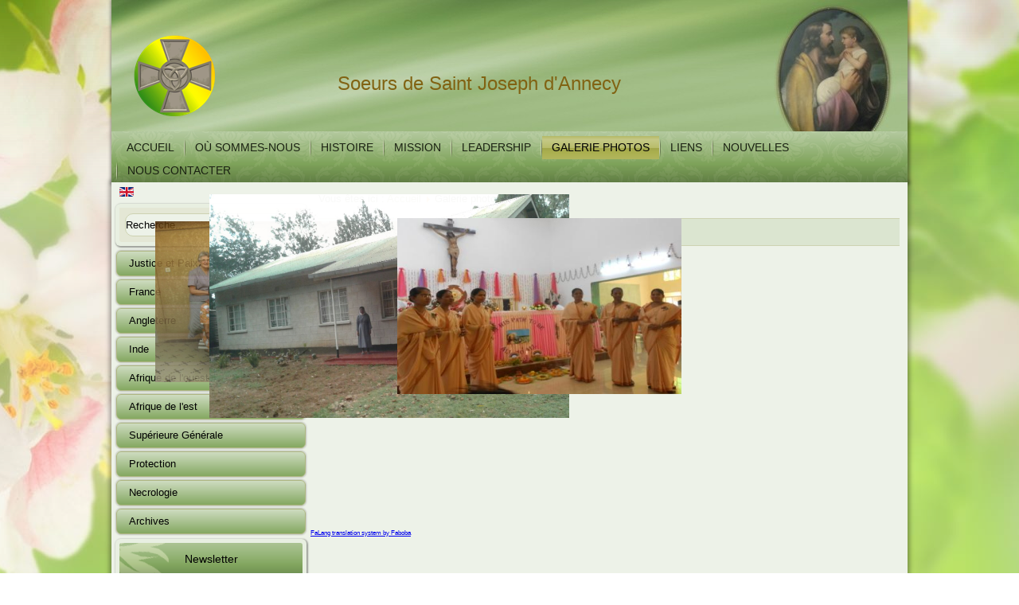

--- FILE ---
content_type: text/html; charset=utf-8
request_url: https://www.srsofstjosephofannecy.org/index.php/fr/galerie-photos
body_size: 5958
content:
<!DOCTYPE html>
<html dir="ltr" lang="fr-fr">
<head>
    <base href="https://www.srsofstjosephofannecy.org/index.php/fr/galerie-photos" />
	<meta http-equiv="content-type" content="text/html; charset=utf-8" />
	<meta name="author" content="Super User" />
	<meta name="description" content="congregation of sisters of saint joseph of annecy medaille mission God service" />
	<meta name="generator" content="Joomla! - Open Source Content Management" />
	<title>Galerie photos</title>
	<link href="/favicon.ico" rel="shortcut icon" type="image/vnd.microsoft.icon" />
	<link href="/plugins/editors/jckeditor/typography/typography2.php" rel="stylesheet" type="text/css" media="null" attribs="[]" />
	<link href="/modules/mod_carouselck/themes/default/css/carouselck.css" rel="stylesheet" type="text/css" />
	<link href="/plugins/system/jce/css/content.css?badb4208be409b1335b815dde676300e" rel="stylesheet" type="text/css" />
	<link href="/media/mod_falang/css/template.css" rel="stylesheet" type="text/css" />
	<link href="/media/com_acymailing/css/module_default.css?v=1450719226" rel="stylesheet" type="text/css" />
	<style type="text/css">
#carouselck_wrap_112 .carouselck_pag_ul .carouselck_thumb {width:100px;height:75pxpx;}
#carouselck_wrap_112 .carouselck_caption > div {
	
}
#carouselck_wrap_112 .carouselck_caption > div > div {
	
}
#carouselck_wrap_112 .carouselck_caption > div div.carouselck_caption_desc {
	
}
#carouselck_wrap_112 .carouselck_images > img {
	
}

@media screen and (max-width: 480px) {
		#carouselck_wrap_112 .carouselck_caption {
			
		}
}
	</style>
	<script type="application/json" class="joomla-script-options new">{"csrf.token":"a8bba9976f4ff6793a768537a73cb801","system.paths":{"root":"","base":""},"system.keepalive":{"interval":840000,"uri":"\/index.php\/fr\/component\/ajax\/?format=json"}}</script>
	<script src="/media/jui/js/jquery.min.js?a1d5c172acb7c28c7d89a6c42971a499" type="text/javascript"></script>
	<script src="/media/jui/js/jquery-noconflict.js?a1d5c172acb7c28c7d89a6c42971a499" type="text/javascript"></script>
	<script src="/media/jui/js/jquery-migrate.min.js?a1d5c172acb7c28c7d89a6c42971a499" type="text/javascript"></script>
	<script src="/media/com_carouselck/assets/jquery.easing.1.3.js" type="text/javascript"></script>
	<script src="/media/com_carouselck/assets/carouselck.min.js?ver=2.0.0" type="text/javascript"></script>
	<script src="/media/system/js/mootools-core.js?a1d5c172acb7c28c7d89a6c42971a499" type="text/javascript"></script>
	<script src="/media/system/js/core.js?a1d5c172acb7c28c7d89a6c42971a499" type="text/javascript"></script>
	<script src="/media/system/js/mootools-more.js?a1d5c172acb7c28c7d89a6c42971a499" type="text/javascript"></script>
	<script src="/media/com_acymailing/js/acymailing_module.js?v=510" type="text/javascript"></script>
	<!--[if lt IE 9]><script src="/media/system/js/polyfill.event.js?a1d5c172acb7c28c7d89a6c42971a499" type="text/javascript"></script><![endif]-->
	<script src="/media/system/js/keepalive.js?a1d5c172acb7c28c7d89a6c42971a499" type="text/javascript"></script>
	<script src="/media/jui/js/bootstrap.min.js?a1d5c172acb7c28c7d89a6c42971a499" type="text/javascript"></script>
	<script type="text/javascript">
jQuery(document).ready(function(){
		new Carouselck('#carouselck_wrap_112', {
			wrapheight: '40',
			imageheight: '62',
			imagesratio: '0.72',
			pagination: 0,
			thumbnails: 1,
			duration: 600,
			time: 4000,
			captionduration: 600,
			autoAdvance: 1,
			lightbox: 'mediaboxck',
			captionresponsive: 1,
			imagePath: '/media/com_carouselck/images/',
			navigationHover: true,
				mobileNavHover: true,
				navigation: true,
				playPause: 1,
			hover: true
		});
});	if(typeof acymailing == 'undefined'){
					var acymailing = Array();
				}
				acymailing['NAMECAPTION'] = 'Nom';
				acymailing['NAME_MISSING'] = 'Saisissez votre nom.';
				acymailing['EMAILCAPTION'] = 'E-mail';
				acymailing['VALID_EMAIL'] = 'Saisissez une adresse courriel valide.';
				acymailing['ACCEPT_TERMS'] = 'Veuillez accepter les Conditions d\'utilisation';
				acymailing['CAPTCHA_MISSING'] = 'Le captcha est invalide, veuillez réessayer';
				acymailing['NO_LIST_SELECTED'] = 'Veuillez sélectionner les listes auxquelles vous voulez vous inscrire';
		jQuery(function($){ initTooltips(); $("body").on("subform-row-add", initTooltips); function initTooltips (event, container) { container = container || document;$(container).find(".hasTooltip").tooltip({"html": true,"container": "body"});} });
	</script>
	<link rel="alternate" href="https://srsofstjosephofannecy.org/index.php/en/photos-gallery" hreflang="en" />
	<link rel="alternate" href="https://srsofstjosephofannecy.org/index.php/en/photos-gallery"  hreflang="x-default" />
	<link rel="alternate" href="https://srsofstjosephofannecy.org/index.php/fr/galerie-photos" hreflang="fr" />

    <link rel="stylesheet" href="/templates/system/css/system.css" />
    <link rel="stylesheet" href="/templates/system/css/general.css" />

    <!-- Created by Artisteer v4.1.0.59861 -->
    
    
    <meta name="viewport" content="initial-scale = 1.0, maximum-scale = 1.0, user-scalable = no, width = device-width">

    <!--[if lt IE 9]><script src="https://html5shiv.googlecode.com/svn/trunk/html5.js"></script><![endif]-->
    <link rel="stylesheet" href="/templates/template_csja/css/template.css" media="screen">
    <!--[if lte IE 7]><link rel="stylesheet" href="/templates/template_csja/css/template.ie7.css" media="screen" /><![endif]-->
    <link rel="stylesheet" href="/templates/template_csja/css/template.responsive.css" media="all">
<link rel="stylesheet" type="text/css" href="http://fonts.googleapis.com/css?family=Gloria+Hallelujah|Hanuman&amp;subset=latin">

    <script>if ('undefined' != typeof jQuery) document._artxJQueryBackup = jQuery;</script>
    <script src="/templates/template_csja/jquery.js"></script>
    <script>jQuery.noConflict();</script>

    <script src="/templates/template_csja/script.js"></script>
        <script>if (document._artxJQueryBackup) jQuery = document._artxJQueryBackup;</script>
    <script src="/templates/template_csja/script.responsive.js"></script>	<link rel="stylesheet" href="http://srsofstjosephofannecy.org/ammap/ammap.css" type="text/css">	<script src="http://srsofstjosephofannecy.org/ammap/ammap/ammap.js" type="text/javascript"></script>	<script src="http://srsofstjosephofannecy.org/ammap/ammap/maps/js/worldLow.js" type="text/javascript"></script>	<script src="http://srsofstjosephofannecy.org/ammap/ammap/lang/fr.js" type="text/javascript"></script>	<script src="http://srsofstjosephofannecy.org/ammap/ammap/data_settings.js" type="text/javascript"></script>
</head>
<body>

<div id="art-main">
<header class="art-header">

    <div class="art-shapes">

            </div>
<h1 class="art-headline" data-left="46.41%">
    <a href="/">Soeurs de Saint Joseph d'Annecy</a>
</h1>




<nav class="art-nav">
    
<div class="art-vmenublock clearfixart-vmenu"><div class="art-vmenublockcontent"><ul class="art-hmenu"><li class="item-101"><a href="/index.php/fr/">Accueil</a></li><li class="item-131"><a href="/index.php/fr/ous-sommes-nous">Où sommes-nous</a></li><li class="item-112"><a href="/index.php/fr/histoire">Histoire</a></li><li class="item-102"><a href="/index.php/fr/mission">Mission</a></li><li class="item-113"><a href="/index.php/fr/leadership">Leadership</a></li><li class="item-137 current active"><a class=" active" href="/index.php/fr/galerie-photos">Galerie photos</a></li><li class="item-114"><a href="/index.php/fr/liens">Liens</a></li><li class="item-153"><a href="/index.php/fr/nouvelles">Nouvelles</a></li><li class="item-115"><a href="/index.php/fr/contact">Nous contacter</a></li></ul></div></div> 
    </nav>

                    
</header>
<div class="art-sheet clearfix">
            <div class="art-layout-wrapper">
                <div class="art-content-layout">
                    <div class="art-content-layout-row">
                        <div class="art-layout-cell art-sidebar1">
<div class="art-vmenublock clearfix"><div class="art-vmenublockcontent"><div class="mod-languages ">

    


<ul class="lang-inline">
    
        
        <!-- >>> [FREE] >>> -->
                    <li class="" dir="ltr">
                                    <a href="/index.php/en/photos-gallery">
                                                    <img src="/media/mod_falang/images/en.gif" alt="English (UK)" title="English (UK)" />                                                                    </a>
                            </li>
                <!-- <<< [FREE] <<< -->
    
        
        <!-- >>> [FREE] >>> -->
                <!-- <<< [FREE] <<< -->
    </ul>

</div></div></div><div class="art-block clearfix"><div class="art-blockcontent"><form action="/index.php/fr/galerie-photos" class="art-search" method="post">
	<div class="search">
		<input type="submit" value="Valider" class="button art-search-button  art-button" onclick="this.form.searchword.focus();" /><label for="mod-search-searchword">Rechercher</label><input name="searchword" id="mod-search-searchword" maxlength="200"  class="inputbox" type="text" size="20" value="Recherche..."  onblur="if (this.value=='') this.value='Recherche...';" onfocus="if (this.value=='Recherche...') this.value='';" />	<input type="hidden" name="task" value="search" />
	<input type="hidden" name="option" value="com_search" />
	<input type="hidden" name="Itemid" value="137" />
	</div>
</form></div></div><div class="art-vmenublock clearfixart-vmenu"><div class="art-vmenublockcontent"><ul class="art-vmenu"><li class="item-171"><a href="/index.php/fr/justice-et-paix">Justice et Paix</a></li><li class="item-180"><a href="/index.php/fr/france">France</a></li><li class="item-181"><a href="/index.php/fr/angleterre">Angleterre</a></li><li class="item-182"><a href="/index.php/fr/india">Inde</a></li><li class="item-183"><a href="/index.php/fr/afrique-de-l-ouest">Afrique de l'ouest</a></li><li class="item-184"><a href="/index.php/fr/afrique-de-l-est">Afrique de l'est</a></li><li class="item-190"><a href="/index.php/fr/superior-general">Supérieure Générale</a></li><li class="item-219"><a href="/index.php/fr/policy">Protection</a></li><li class="item-228"><a href="/index.php/fr/necrology">Necrologie</a></li><li class="item-138"><a href="/index.php/fr/archieves">Archives</a></li></ul></div></div><div class="art-block clearfix"><div class="art-blockheader"><h3 class="t">Newsletter</h3></div><div class="art-blockcontent"><div class="acymailing_module" id="acymailing_module_formAcymailing40651">
	<div class="acymailing_fulldiv" id="acymailing_fulldiv_formAcymailing40651"  >
		<form id="formAcymailing40651" action="/index.php/fr/galerie-photos" onsubmit="return submitacymailingform('optin','formAcymailing40651')" method="post" name="formAcymailing40651"  >
		<div class="acymailing_module_form" >
						<table class="acymailing_form">
				<tr>
												<td class="acyfield_name acy_requiredField">
								<input id="user_name_formAcymailing40651"  onfocus="if(this.value == 'Nom') this.value = '';" onblur="if(this.value=='') this.value='Nom';" class="inputbox" type="text" name="user[name]" style="width:100%" value="Nom" title="Nom"/>
							</td> </tr><tr>							<td class="acyfield_email acy_requiredField">
								<input id="user_email_formAcymailing40651"  onfocus="if(this.value == 'E-mail') this.value = '';" onblur="if(this.value=='') this.value='E-mail';" class="inputbox" type="text" name="user[email]" style="width:100%" value="E-mail" title="E-mail"/>
							</td> </tr><tr>
					
					<td  class="acysubbuttons">
												<input class="button subbutton btn btn-primary art-button" type="submit" value="S'abonner" name="Submit" onclick="try{ return submitacymailingform('optin','formAcymailing40651'); }catch(err){alert('The form could not be submitted '+err);return false;}" />
											</td>
				</tr>
			</table>
						<input type="hidden" name="ajax" value="0" />
			<input type="hidden" name="acy_source" value="module_104" />
			<input type="hidden" name="ctrl" value="sub"/>
			<input type="hidden" name="task" value="notask"/>
			<input type="hidden" name="redirect" value="https%3A%2F%2Fwww.srsofstjosephofannecy.org%2Findex.php%2Ffr%2Fgalerie-photos"/>
			<input type="hidden" name="redirectunsub" value="https%3A%2F%2Fwww.srsofstjosephofannecy.org%2Findex.php%2Ffr%2Fgalerie-photos"/>
			<input type="hidden" name="option" value="com_acymailing"/>
						<input type="hidden" name="hiddenlists" value="1"/>
			<input type="hidden" name="acyformname" value="formAcymailing40651" />
									</div>
		</form>
	</div>
	</div></div></div><div class="art-block clearfix"><div class="art-blockheader"><h3 class="t">Intranet</h3></div><div class="art-blockcontent"><form action="https://www.srsofstjosephofannecy.org/index.php/fr/galerie-photos" method="post" id="login-form" class="form-inline">
		<div class="userdata">
		<div id="form-login-username" class="control-group">
			<div class="controls">
									<div class="input-prepend">
						<span class="add-on">
							<span class="icon-user hasTooltip" title="Identifiant"></span>
						</span>
						<input id="modlgn-username" type="text" name="username" class="input-small" tabindex="0" size="18" placeholder="Identifiant" />
					</div>
								<br/>
			</div>
		</div>
		<div id="form-login-password" class="control-group">
			<div class="controls">
									<div class="input-prepend">
						<span class="add-on">
							<span class="icon-lock hasTooltip" title="Mot de passe">
							</span>
						</span>
						<input id="modlgn-passwd" type="password" name="password" class="input-small" tabindex="0" size="18" placeholder="Mot de passe" />
					</div>
							</div>
		</div>
				<div id="form-login-submit" class="control-group">
			<div class="controls">
				<br/><p style="text-align: center;"><button type="submit" tabindex="0" name="Submit" class="btn btn-primary art-button">Connexion</button></p>
			</div>
		</div>
					<ul class="unstyled">
						</ul>
		<input type="hidden" name="option" value="com_users" />
		<input type="hidden" name="task" value="user.login" />
		<input type="hidden" name="return" value="aHR0cHM6Ly93d3cuc3Jzb2ZzdGpvc2VwaG9mYW5uZWN5Lm9yZy9pbmRleC5waHAvZnIvZ2FsZXJpZS1waG90b3M=" />
		<input type="hidden" name="a8bba9976f4ff6793a768537a73cb801" value="1" />	</div>
	</form></div></div>



                        </div>
                        <div class="art-layout-cell art-content">
<article class="art-post"><div class="art-postcontent clearfix"><!-- begin nostyle -->
<div class="art-nostyle">
<!-- begin nostyle content -->

<div class="breadcrumbs">
<span class="showHere">Vous êtes ici : </span><a href="/index.php/fr/" class="pathway">Accueil</a> <img src="/media/system/images/arrow.png" alt="" /> <span>Galerie photos</span></div>
<!-- end nostyle content -->
</div>
<!-- end nostyle -->
</div></article><article class="art-post art-messages"><div class="art-postcontent clearfix"><div id="system-message-container">
	</div>
</div></article><div class="item-page"><article class="art-post"><div class="art-postmetadataheader"><h2 class="art-postheader">Galerie photos</h2></div><div class="art-postheadericons art-metadata-icons"><a href="/index.php/fr/galerie-photos?tmpl=component&amp;print=1" title="Imprimer l'article < Galerie photos >" onclick="window.open(this.href,'win2','status=no,toolbar=no,scrollbars=yes,titlebar=no,menubar=no,resizable=yes,width=640,height=480,directories=no,location=no'); return false;" rel="nofollow">	Imprimer</a> | <a href="/index.php/fr/component/mailto/?tmpl=component&amp;template=template_csja&amp;link=784e0479993c4c81004e3e98e750d1c439820bae" title="Envoyer ce lien à un ami" onclick="window.open(this.href,'win2','width=400,height=450,menubar=yes,resizable=yes'); return false;" rel="nofollow">	E-mail</a></div><div class="art-postcontent clearfix"><div class="art-article"><p><em><span style="font-size: 12pt; line-height: 18.3999996185303px; font-family: 'Times New Roman', serif;">		<div class="moduletable">
						<div class="carouselck carouselck_wrap carouselck_black_skin" id="carouselck_wrap_112">
			<div class="carouselck" data-alt="" data-thumb="/images/photos_gallery/th/KenyaNewmission_th.jpg" data-src="/images/photos_gallery/KenyaNewmission.jpg" >
														<div class="carouselck_caption fadeIn">
															<div class="carouselck_caption_desc">
						Nouvelle mission : Kenya					</div>
																									</div>
									</div>
		<div class="carouselck" data-alt="" data-thumb="/images/photos_gallery/th/Final profession in Bhubaneswar-2014_th.jpg" data-src="/images/photos_gallery/Final profession in Bhubaneswar-2014.jpg" >
														<div class="carouselck_caption fadeIn">
															<div class="carouselck_caption_desc">
						Bhubaneswar : profession perpétuelle 2014					</div>
																									</div>
									</div>
		<div class="carouselck" data-alt="" data-thumb="/images/photos_gallery/th/IMG-20211029-WA0008_th.jpg" data-src="/images/photos_gallery/IMG-20211029-WA0008.jpg" >
											<div class="carouselck_caption emptyck">
					</div>
						</div>
		<div class="carouselck" data-alt="" data-thumb="/images/photos_gallery/th/Tycroisochapel_th.jpg" data-src="/images/photos_gallery/Tycroisochapel.jpg" >
														<div class="carouselck_caption fadeIn">
															<div class="carouselck_caption_desc">
						Chapelle de Ty Croeso - Angleterre					</div>
																									</div>
									</div>
		<div class="carouselck" data-alt="" data-thumb="/images/photos_gallery/th/ChilrdeninKenya_th.jpg" data-src="/images/photos_gallery/ChilrdeninKenya.jpg" >
														<div class="carouselck_caption fadeIn">
															<div class="carouselck_caption_desc">
						Enfants au Kenya					</div>
																									</div>
									</div>
		<div class="carouselck" data-alt="" data-thumb="/images/photos_gallery/th/openingnewcommunity2_th.jpg" data-src="/images/photos_gallery/openingnewcommunity2.jpg" >
														<div class="carouselck_caption fadeIn">
															<div class="carouselck_caption_desc">
						Ouverture d'une communauté nouvelle à Agripally - Andhra Pradesh, Inde					</div>
																									</div>
									</div>
		<div class="carouselck" data-alt="Srs Elizabeth et Rose" data-thumb="/images/photos_gallery/th/IMG-20211029-WA0006_th.jpg" data-src="/images/photos_gallery/IMG-20211029-WA0006.jpg" >
														<div class="carouselck_caption fadeIn">
										<div class="carouselck_caption_title">
						Srs Elizabeth et Rose					</div>
																														</div>
									</div>
		<div class="carouselck" data-alt="Profession perpetuelle Vizag" data-thumb="/images/photos2022/th/finalandfirstprofession_th.png" data-src="/images/photos2022/finalandfirstprofession.png" >
														<div class="carouselck_caption fadeIn">
										<div class="carouselck_caption_title">
						Profession perpetuelle Vizag					</div>
																														</div>
									</div>
		<div class="carouselck" data-alt="" data-thumb="/images/photos_gallery/th/Final profession in Bhubaneswar_th.jpg" data-src="/images/photos_gallery/Final profession in Bhubaneswar.jpg" >
														<div class="carouselck_caption fadeIn">
															<div class="carouselck_caption_desc">
						Final profession in Bhubaneswar					</div>
																									</div>
									</div>
		<div class="carouselck" data-alt="" data-thumb="/images/photos_gallery/th/FinalProfession-Bhubaneswar2_th.jpg" data-src="/images/photos_gallery/FinalProfession-Bhubaneswar2.jpg" >
														<div class="carouselck_caption fadeIn">
															<div class="carouselck_caption_desc">
						Bhubaneswar : profession perpétuelle					</div>
																									</div>
									</div>
		<div class="carouselck" data-alt="" data-thumb="/images/photos_gallery/th/FinalProfession-Bhubaneswar2_th.jpg" data-src="/images/photos_gallery/FinalProfession-Bhubaneswar2.jpg" >
														<div class="carouselck_caption fadeIn">
															<div class="carouselck_caption_desc">
						Bhubaneswar : profession perpétuelle					</div>
																									</div>
									</div>
		<div class="carouselck" data-alt="" data-thumb="/images/th/profession2021_2_th.jpg" data-src="/images/profession2021_2.jpg" >
														<div class="carouselck_caption fadeIn">
															<div class="carouselck_caption_desc">
						Srs. Nirmala Jose, Vimala, Keerthana, Mary Hyma 					</div>
																									</div>
									</div>
		<div class="carouselck" data-alt="" data-thumb="/images/photos_gallery/th/VieugyOldsistersHome_th.jpg" data-src="/images/photos_gallery/VieugyOldsistersHome.jpg" >
														<div class="carouselck_caption fadeIn">
															<div class="carouselck_caption_desc">
						Vieugy – Communauté					</div>
																									</div>
									</div>
		<div class="carouselck" data-alt="" data-thumb="/images/photos_gallery/th/Final profession in Bhubaneswar-2013_th.JPG" data-src="/images/photos_gallery/Final profession in Bhubaneswar-2013.JPG" >
														<div class="carouselck_caption fadeIn">
															<div class="carouselck_caption_desc">
						Bhubaneswar : profession perpétuelle 2013					</div>
																									</div>
									</div>
		<div class="carouselck" data-alt="" data-thumb="/images/photos_gallery/th/BasseComtuGambia_th.jpg" data-src="/images/photos_gallery/BasseComtuGambia.jpg" >
														<div class="carouselck_caption fadeIn">
															<div class="carouselck_caption_desc">
						Communauté de Basse, Gambie					</div>
																									</div>
									</div>
		<div class="carouselck" data-alt="" data-thumb="/images/photos_gallery/th/DumilaCommunityTanzania_th.jpg" data-src="/images/photos_gallery/DumilaCommunityTanzania.jpg" >
														<div class="carouselck_caption fadeIn">
															<div class="carouselck_caption_desc">
						Communauté de Dumila, Tanzanie					</div>
																									</div>
									</div>
		<div class="carouselck" data-alt="Srs. Rose Mary, Pushpita, Juliana, Sushmita  Lakra" data-thumb="/images/th/profession2021_1_th.jpg" data-src="/images/profession2021_1.jpg" >
														<div class="carouselck_caption fadeIn">
										<div class="carouselck_caption_title">
						Srs. Rose Mary, Pushpita, Juliana, Sushmita  Lakra					</div>
																														</div>
									</div>
		<div class="carouselck" data-alt="" data-thumb="/images/photos_gallery/th/TanzanianMission_th.jpg" data-src="/images/photos_gallery/TanzanianMission.jpg" >
														<div class="carouselck_caption fadeIn">
															<div class="carouselck_caption_desc">
						Mission de Tanzanie					</div>
																									</div>
									</div>
		<div class="carouselck" data-alt="" data-thumb="/images/photos_gallery/th/LlantarnamAbbeyChapel_th.jpg" data-src="/images/photos_gallery/LlantarnamAbbeyChapel.jpg" >
														<div class="carouselck_caption fadeIn">
															<div class="carouselck_caption_desc">
						Chapelle Llantarnam Abbey					</div>
																									</div>
									</div>
		<div class="carouselck" data-alt="" data-thumb="/images/photos_gallery/th/openingnewcommunity_th.jpg" data-src="/images/photos_gallery/openingnewcommunity.jpg" >
														<div class="carouselck_caption fadeIn">
															<div class="carouselck_caption_desc">
						Ouverture d'une communauté nouvelle à Agripally - Andhra Pradesh, Inde					</div>
																									</div>
									</div>
		<div class="carouselck" data-alt="" data-thumb="/images/photos_gallery/th/FinalProfession-Bhubaneswar_th.jpg" data-src="/images/photos_gallery/FinalProfession-Bhubaneswar.jpg" >
														<div class="carouselck_caption fadeIn">
															<div class="carouselck_caption_desc">
						Final Profession-Bhubaneswar					</div>
																									</div>
									</div>
		<div class="carouselck" data-alt="" data-thumb="/images/photos_gallery/th/First profession in Bhubaneswar-2015_th.JPG" data-src="/images/photos_gallery/First profession in Bhubaneswar-2015.JPG" >
														<div class="carouselck_caption fadeIn">
															<div class="carouselck_caption_desc">
						Bhubaneswar – premiers vœux 2015					</div>
																									</div>
									</div>
		<div class="carouselck" data-alt="" data-thumb="/images/photos_gallery/th/ChilrdeninKenyaé_th.jpg" data-src="/images/photos_gallery/ChilrdeninKenyaé.jpg" >
														<div class="carouselck_caption fadeIn">
															<div class="carouselck_caption_desc">
						Enfants au Kenya					</div>
																									</div>
									</div>
		<div class="carouselck" data-alt="" data-thumb="/images/photos_gallery/th/MotherhouseCommunityAnnecy_th.jpg" data-src="/images/photos_gallery/MotherhouseCommunityAnnecy.jpg" >
														<div class="carouselck_caption fadeIn">
															<div class="carouselck_caption_desc">
						Communauté de la Maison Mère, Annecy					</div>
																									</div>
									</div>
		<div class="carouselck" data-alt="premiere profession Bhubaneswar" data-thumb="/images/photos2022/th/first profession bbsr 2022_th.jpg" data-src="/images/photos2022/first profession bbsr 2022.jpg" >
														<div class="carouselck_caption fadeIn">
										<div class="carouselck_caption_title">
						premiere profession Bhubaneswar					</div>
																														</div>
									</div>
		<div class="carouselck" data-alt="" data-thumb="/images/photos_gallery/th/IMG-20211029-WA0011_th.jpg" data-src="/images/photos_gallery/IMG-20211029-WA0011.jpg" >
											<div class="carouselck_caption emptyck">
					</div>
						</div>
		<div class="carouselck" data-alt="" data-thumb="/images/photos_gallery/th/LlantarnamAbbeyCommunity_th.jpg" data-src="/images/photos_gallery/LlantarnamAbbeyCommunity.jpg" >
														<div class="carouselck_caption fadeIn">
															<div class="carouselck_caption_desc">
						Communauté de Llantarnam Abbey					</div>
																									</div>
									</div>
		<div class="carouselck" data-alt="" data-thumb="/images/photos_gallery/th/Formatorssuperiors_th.jpg" data-src="/images/photos_gallery/Formatorssuperiors.jpg" >
														<div class="carouselck_caption fadeIn">
															<div class="carouselck_caption_desc">
						Formatrices – rencontre des Supérieures - Sénégambie					</div>
																									</div>
									</div>
</div>
<div style="clear:both;"></div>
		</div>
	</span></em></p> </div></div></article></div><div><a title="Faboba : Cr&eacute;ation de composantJoomla" style="font-size: 8px;; visibility: visible;display:inline;" href="http://www.faboba.com" target="_blank">FaLang translation system by Faboba</a></div>


                        </div>
                    </div>
                </div>
            </div>

<footer class="art-footer">
    <!-- begin nostyle -->
<div class="art-nostyle">
<!-- begin nostyle content -->


<div class="custom"  >
	<p><a href="https://www.facebook.com/annecysisters" target="_blank" rel="noopener"><img style="float: left;" src="/images/Facebook_logo.jpg" alt="" width="44" height="44" /></a></p>
<p style="text-align: center;">&nbsp;</p>
<p style="text-align: center;">Copyright © 2015-2020 Soeurs de Saint Joseph d'Annecy. Tous droits réservés.</p></div>
<!-- end nostyle content -->
</div>
<!-- end nostyle -->
</footer>

    </div>
</div>



</body>
</html>

--- FILE ---
content_type: text/css
request_url: https://www.srsofstjosephofannecy.org/templates/template_csja/css/template.css
body_size: 9332
content:
#art-main
{
  background: #D4E0C7 url('../images/page.jpeg') top center fixed;
  background: linear-gradient(top, rgba(170, 195, 146, 0.15) 0, rgba(251, 252, 249, 0.39) 250px) no-repeat, url('../images/page.jpeg') top center, linear-gradient(top, #B8CCA3 0, #EDF2E8 250px) no-repeat;
  background: -webkit-linear-gradient(top, rgba(170, 195, 146, 0.15) 0, rgba(251, 252, 249, 0.39) 250px) no-repeat, url('../images/page.jpeg') top center, -webkit-linear-gradient(top, #B8CCA3 0, #EDF2E8 250px) no-repeat;
  background: -moz-linear-gradient(top, rgba(170, 195, 146, 0.15) 0, rgba(251, 252, 249, 0.39) 250px) no-repeat, url('../images/page.jpeg') top center, -moz-linear-gradient(top, #B8CCA3 0, #EDF2E8 250px) no-repeat;
  background: -o-linear-gradient(top, rgba(170, 195, 146, 0.15) 0, rgba(251, 252, 249, 0.39) 250px) no-repeat, url('../images/page.jpeg') top center, -o-linear-gradient(top, #B8CCA3 0, #EDF2E8 250px) no-repeat;
  background: -ms-linear-gradient(top, rgba(170, 195, 146, 0.15) 0, rgba(251, 252, 249, 0.39) 250px) no-repeat, url('../images/page.jpeg') top center, -ms-linear-gradient(top, #B8CCA3 0, #EDF2E8 250px) no-repeat;
  background: linear-gradient(top, rgba(170, 195, 146, 0.15) 0, rgba(251, 252, 249, 0.39) 250px) no-repeat, url('../images/page.jpeg') top center, linear-gradient(top, #B8CCA3 0, #EDF2E8 250px) no-repeat;
  -svg-background: linear-gradient(top, rgba(170, 195, 146, 0.15) 0, rgba(251, 252, 249, 0.39) 250px) no-repeat, url('../images/page.jpeg') top center, linear-gradient(top, #B8CCA3 0, #EDF2E8 250px) no-repeat;
  background-attachment: fixed, fixed, fixed !important;
  margin: 0 auto;
  font-size: 13px;
  font-family: Hanuman, Arial, 'Arial Unicode MS', Helvetica, Sans-Serif;
  font-weight: normal;
  font-style: normal;
  position: relative;
  width: 100%;
  min-height: 100%;
  left: 0;
  top: 0;
  cursor: default;
  overflow: hidden;
}

table, ul.art-hmenu
{
  font-size: 13px;
  font-family: Hanuman, Arial, 'Arial Unicode MS', Helvetica, Sans-Serif;
  font-weight: normal;
  font-style: normal;
}

h1, h2, h3, h4, h5, h6, p, a, ul, ol, li
{
  margin: 0;
  padding: 0;
}

.art-button
{
  border: 0;
  border-collapse: separate;
  -webkit-background-origin: border !important;
  -moz-background-origin: border !important;
  background-origin: border-box !important;
  background: #B2B65D;
  background: linear-gradient(top, #B3B861 0, #B7BB68 40%, #B7BB68 70%, #ABB04F 82%, #85893E 100%) no-repeat;
  background: -webkit-linear-gradient(top, #B3B861 0, #B7BB68 40%, #B7BB68 70%, #ABB04F 82%, #85893E 100%) no-repeat;
  background: -moz-linear-gradient(top, #B3B861 0, #B7BB68 40%, #B7BB68 70%, #ABB04F 82%, #85893E 100%) no-repeat;
  background: -o-linear-gradient(top, #B3B861 0, #B7BB68 40%, #B7BB68 70%, #ABB04F 82%, #85893E 100%) no-repeat;
  background: -ms-linear-gradient(top, #B3B861 0, #B7BB68 40%, #B7BB68 70%, #ABB04F 82%, #85893E 100%) no-repeat;
  background: linear-gradient(top, #B3B861 0, #B7BB68 40%, #B7BB68 70%, #ABB04F 82%, #85893E 100%) no-repeat;
  -svg-background: linear-gradient(top, #B3B861 0, #B7BB68 40%, #B7BB68 70%, #ABB04F 82%, #85893E 100%) no-repeat;
  -webkit-border-radius: 6px;
  -moz-border-radius: 6px;
  border-radius: 6px;
  border-width: 0;
  padding: 0 5px;
  margin: 0 auto;
  height: 22px;
}

.art-postcontent, .art-postheadericons, .art-postfootericons, .art-blockcontent, ul.art-vmenu a
{
  text-align: left;
}

.art-postcontent, .art-postcontent li, .art-postcontent table, .art-postcontent a, .art-postcontent a:link, .art-postcontent a:visited, .art-postcontent a.visited, .art-postcontent a:hover, .art-postcontent a.hovered
{
  font-family: Hanuman, Arial, 'Arial Unicode MS', Helvetica, Sans-Serif;
  line-height: 175%;
}

.art-postcontent p
{
  margin: 13px 0;
}

.art-postcontent h1, .art-postcontent h1 a, .art-postcontent h1 a:link, .art-postcontent h1 a:visited, .art-postcontent h1 a:hover, .art-postcontent h2, .art-postcontent h2 a, .art-postcontent h2 a:link, .art-postcontent h2 a:visited, .art-postcontent h2 a:hover, .art-postcontent h3, .art-postcontent h3 a, .art-postcontent h3 a:link, .art-postcontent h3 a:visited, .art-postcontent h3 a:hover, .art-postcontent h4, .art-postcontent h4 a, .art-postcontent h4 a:link, .art-postcontent h4 a:visited, .art-postcontent h4 a:hover, .art-postcontent h5, .art-postcontent h5 a, .art-postcontent h5 a:link, .art-postcontent h5 a:visited, .art-postcontent h5 a:hover, .art-postcontent h6, .art-postcontent h6 a, .art-postcontent h6 a:link, .art-postcontent h6 a:visited, .art-postcontent h6 a:hover, .art-blockheader .t, .art-blockheader .t a, .art-blockheader .t a:link, .art-blockheader .t a:visited, .art-blockheader .t a:hover, .art-vmenublockheader .t, .art-vmenublockheader .t a, .art-vmenublockheader .t a:link, .art-vmenublockheader .t a:visited, .art-vmenublockheader .t a:hover, .art-headline, .art-headline a, .art-headline a:link, .art-headline a:visited, .art-headline a:hover, .art-slogan, .art-slogan a, .art-slogan a:link, .art-slogan a:visited, .art-slogan a:hover, .art-postheader, .art-postheader a, .art-postheader a:link, .art-postheader a:visited, .art-postheader a:hover
{
  font-size: 22px;
  font-family: Hanuman, Arial, 'Arial Unicode MS', Helvetica, Sans-Serif;
  font-weight: normal;
  font-style: normal;
  line-height: 120%;
}

.art-postcontent a, .art-postcontent a:link
{
  font-family: Hanuman, Arial, 'Arial Unicode MS', Helvetica, Sans-Serif;
  text-decoration: none;
  color: #7B7F39;
}

.art-postcontent a:visited, .art-postcontent a.visited
{
  font-family: Hanuman, Arial, 'Arial Unicode MS', Helvetica, Sans-Serif;
  text-decoration: none;
  color: #8F9857;
}

.art-postcontent  a:hover, .art-postcontent a.hover
{
  font-family: Hanuman, Arial, 'Arial Unicode MS', Helvetica, Sans-Serif;
  text-decoration: underline;
  color: #A1A54A;
}

.art-postcontent h1
{
  color: #A1A54A;
  margin: 10px 0 0;
  font-size: 26px;
  font-family: 'Gloria Hallelujah', Arial, 'Arial Unicode MS', Helvetica, Sans-Serif;
}

.art-blockcontent h1
{
  margin: 10px 0 0;
  font-size: 26px;
  font-family: 'Gloria Hallelujah', Arial, 'Arial Unicode MS', Helvetica, Sans-Serif;
}

.art-postcontent h1 a, .art-postcontent h1 a:link, .art-postcontent h1 a:hover, .art-postcontent h1 a:visited, .art-blockcontent h1 a, .art-blockcontent h1 a:link, .art-blockcontent h1 a:hover, .art-blockcontent h1 a:visited
{
  font-size: 26px;
  font-family: Hanuman, Arial, 'Arial Unicode MS', Helvetica, Sans-Serif;
}

.art-postcontent h2
{
  color: #A1A54A;
  margin: 10px 0 0;
  font-size: 22px;
  font-family: 'Gloria Hallelujah', Arial, 'Arial Unicode MS', Helvetica, Sans-Serif;
}

.art-blockcontent h2
{
  margin: 10px 0 0;
  font-size: 22px;
  font-family: 'Gloria Hallelujah', Arial, 'Arial Unicode MS', Helvetica, Sans-Serif;
}

.art-postcontent h2 a, .art-postcontent h2 a:link, .art-postcontent h2 a:hover, .art-postcontent h2 a:visited, .art-blockcontent h2 a, .art-blockcontent h2 a:link, .art-blockcontent h2 a:hover, .art-blockcontent h2 a:visited
{
  font-size: 22px;
}

.art-postcontent h3
{
  color: #8F9857;
  margin: 10px 0 0;
  font-size: 16px;
  font-family: 'Palatino Linotype', Georgia, 'Times New Roman', Times, Serif;
}

.art-blockcontent h3
{
  margin: 10px 0 0;
  font-size: 16px;
  font-family: 'Palatino Linotype', Georgia, 'Times New Roman', Times, Serif;
}

.art-postcontent h3 a, .art-postcontent h3 a:link, .art-postcontent h3 a:hover, .art-postcontent h3 a:visited, .art-blockcontent h3 a, .art-blockcontent h3 a:link, .art-blockcontent h3 a:hover, .art-blockcontent h3 a:visited
{
  font-size: 16px;
  font-family: 'Palatino Linotype', Georgia, 'Times New Roman', Times, Serif;
}

.art-postcontent h4
{
  color: #18190B;
  margin: 10px 0 0;
  font-size: 16px;
  font-family: 'Palatino Linotype', Georgia, 'Times New Roman', Times, Serif;
}

.art-blockcontent h4
{
  margin: 10px 0 0;
  font-size: 16px;
  font-family: 'Palatino Linotype', Georgia, 'Times New Roman', Times, Serif;
}

.art-postcontent h4 a, .art-postcontent h4 a:link, .art-postcontent h4 a:hover, .art-postcontent h4 a:visited, .art-blockcontent h4 a, .art-blockcontent h4 a:link, .art-blockcontent h4 a:hover, .art-blockcontent h4 a:visited
{
  font-size: 16px;
  font-family: 'Palatino Linotype', Georgia, 'Times New Roman', Times, Serif;
}

.art-postcontent h5
{
  color: #18190B;
  margin: 10px 0 0;
  font-size: 15px;
  font-family: 'Palatino Linotype', Georgia, 'Times New Roman', Times, Serif;
}

.art-blockcontent h5
{
  margin: 10px 0 0;
  font-size: 15px;
  font-family: 'Palatino Linotype', Georgia, 'Times New Roman', Times, Serif;
}

.art-postcontent h5 a, .art-postcontent h5 a:link, .art-postcontent h5 a:hover, .art-postcontent h5 a:visited, .art-blockcontent h5 a, .art-blockcontent h5 a:link, .art-blockcontent h5 a:hover, .art-blockcontent h5 a:visited
{
  font-size: 15px;
  font-family: 'Palatino Linotype', Georgia, 'Times New Roman', Times, Serif;
}

.art-postcontent h6
{
  color: #565828;
  margin: 10px 0 0;
  font-size: 13px;
  font-family: 'Palatino Linotype', Georgia, 'Times New Roman', Times, Serif;
}

.art-blockcontent h6
{
  margin: 10px 0 0;
  font-size: 13px;
  font-family: 'Palatino Linotype', Georgia, 'Times New Roman', Times, Serif;
}

.art-postcontent h6 a, .art-postcontent h6 a:link, .art-postcontent h6 a:hover, .art-postcontent h6 a:visited, .art-blockcontent h6 a, .art-blockcontent h6 a:link, .art-blockcontent h6 a:hover, .art-blockcontent h6 a:visited
{
  font-size: 13px;
  font-family: 'Palatino Linotype', Georgia, 'Times New Roman', Times, Serif;
}

header, footer, article, nav, #art-hmenu-bg, .art-sheet, .art-hmenu a, .art-vmenu a, .art-slidenavigator > a, .art-checkbox:before, .art-radiobutton:before
{
  -webkit-background-origin: border !important;
  -moz-background-origin: border !important;
  background-origin: border-box !important;
}

header, footer, article, nav, #art-hmenu-bg, .art-sheet, .art-slidenavigator > a, .art-checkbox:before, .art-radiobutton:before
{
  display: block;
  -webkit-box-sizing: border-box;
  -moz-box-sizing: border-box;
  box-sizing: border-box;
}

ul
{
  list-style-type: none;
}

ol
{
  list-style-position: inside;
}

html, body
{
  height: 100%;
}

body
{
  padding: 0;
  margin: 0;
  min-width: 1000px;
  color: #434729;
}

.art-header:before, #art-header-bg:before, .art-layout-cell:before, .art-layout-wrapper:before, .art-footer:before, .art-nav:before, #art-hmenu-bg:before, .art-sheet:before
{
  width: 100%;
  content: " ";
  display: table;
}

.art-header:after, #art-header-bg:after, .art-layout-cell:after, .art-layout-wrapper:after, .art-footer:after, .art-nav:after, #art-hmenu-bg:after, .art-sheet:after, .cleared, .clearfix:after
{
  clear: both;
  font: 0/0 serif;
  display: block;
  content: " ";
}

form
{
  padding: 0 !important;
  margin: 0 !important;
}

table.position
{
  position: relative;
  width: 100%;
  table-layout: fixed;
}

li h1, .art-postcontent li h1, .art-blockcontent li h1
{
  margin: 1px;
}

li h2, .art-postcontent li h2, .art-blockcontent li h2
{
  margin: 1px;
}

li h3, .art-postcontent li h3, .art-blockcontent li h3
{
  margin: 1px;
}

li h4, .art-postcontent li h4, .art-blockcontent li h4
{
  margin: 1px;
}

li h5, .art-postcontent li h5, .art-blockcontent li h5
{
  margin: 1px;
}

li h6, .art-postcontent li h6, .art-blockcontent li h6
{
  margin: 1px;
}

li p, .art-postcontent li p, .art-blockcontent li p
{
  margin: 1px;
}

.art-shapes
{
  position: absolute;
  top: 0;
  right: 0;
  bottom: 0;
  left: 0;
  overflow: hidden;
  z-index: 0;
}

.art-slider-inner
{
  position: relative;
  overflow: hidden;
  width: 100%;
  height: 100%;
}

.art-slidenavigator > a
{
  display: inline-block;
  vertical-align: middle;
  outline-style: none;
  font-size: 1px;
}

.art-slidenavigator > a:last-child
{
  margin-right: 0 !important;
}

.art-headline
{
  display: inline-block;
  position: absolute;
  min-width: 50px;
  top: 91px;
  left: 46.41%;
  line-height: 100%;
  margin-left: -180px !important;
  -webkit-transform: rotate(0deg);
  -moz-transform: rotate(0deg);
  -o-transform: rotate(0deg);
  -ms-transform: rotate(0deg);
  transform: rotate(0deg);
  z-index: 101;
}

.art-headline, .art-headline a, .art-headline a:link, .art-headline a:visited, .art-headline a:hover
{
  font-size: 24px;
  font-family: 'Comic Sans MS', Tahoma, Arial, Sans-Serif;
  font-weight: normal;
  font-style: normal;
  text-decoration: none;
  text-align: left;
  padding: 0;
  margin: 0;
  color: #816313 !important;
  white-space: nowrap;
}

.art-header
{
  -webkit-box-shadow: 1px 1px 4px 2px rgba(0, 0, 0, 0.4);
  -moz-box-shadow: 1px 1px 4px 2px rgba(0, 0, 0, 0.4);
  box-shadow: 1px 1px 4px 2px rgba(0, 0, 0, 0.4);
  margin: 0 auto;
  height: 229px;
  background-image: url('../images/object1028505089.png'), url('../images/header.jpg');
  background-position: 28px 44px, 0 0;
  background-repeat: no-repeat;
  position: relative;
  width: 1000px;
  z-index: auto !important;
}

.responsive .art-header
{
  background-image: url('../images/header.jpg');
  background-position: center center;
}

.art-header>div.art-nostyle, .art-header>div.art-block, .art-header>div.art-post
{
  position: absolute;
  z-index: 101;
}

.art-nav
{
  background: #8CAE6B url('../images/nav.png') scroll;
  background: linear-gradient(top, rgba(209, 222, 196, 0.12) 0, rgba(121, 156, 86, 0.04) 64%, rgba(71, 92, 51, 0.05) 100%) no-repeat, url('../images/nav.png'), linear-gradient(top, #BACEA6 0, #80A45B 64%, #5E7A43 100%) no-repeat;
  background: -webkit-linear-gradient(top, rgba(209, 222, 196, 0.12) 0, rgba(121, 156, 86, 0.04) 64%, rgba(71, 92, 51, 0.05) 100%) no-repeat, url('../images/nav.png'), -webkit-linear-gradient(top, #BACEA6 0, #80A45B 64%, #5E7A43 100%) no-repeat;
  background: -moz-linear-gradient(top, rgba(209, 222, 196, 0.12) 0, rgba(121, 156, 86, 0.04) 64%, rgba(71, 92, 51, 0.05) 100%) no-repeat, url('../images/nav.png'), -moz-linear-gradient(top, #BACEA6 0, #80A45B 64%, #5E7A43 100%) no-repeat;
  background: -o-linear-gradient(top, rgba(209, 222, 196, 0.12) 0, rgba(121, 156, 86, 0.04) 64%, rgba(71, 92, 51, 0.05) 100%) no-repeat, url('../images/nav.png'), -o-linear-gradient(top, #BACEA6 0, #80A45B 64%, #5E7A43 100%) no-repeat;
  background: -ms-linear-gradient(top, rgba(209, 222, 196, 0.12) 0, rgba(121, 156, 86, 0.04) 64%, rgba(71, 92, 51, 0.05) 100%) no-repeat, url('../images/nav.png'), -ms-linear-gradient(top, #BACEA6 0, #80A45B 64%, #5E7A43 100%) no-repeat;
  background: linear-gradient(top, rgba(209, 222, 196, 0.12) 0, rgba(121, 156, 86, 0.04) 64%, rgba(71, 92, 51, 0.05) 100%) no-repeat, url('../images/nav.png'), linear-gradient(top, #BACEA6 0, #80A45B 64%, #5E7A43 100%) no-repeat;
  -svg-background: linear-gradient(top, rgba(209, 222, 196, 0.12) 0, rgba(121, 156, 86, 0.04) 64%, rgba(71, 92, 51, 0.05) 100%) no-repeat, url('../images/nav.png'), linear-gradient(top, #BACEA6 0, #80A45B 64%, #5E7A43 100%) no-repeat;
  position: absolute;
  margin: 0;
  bottom: 0;
  width: 100%;
  z-index: 100;
  text-align: left;
}

ul.art-hmenu a, ul.art-hmenu a:link, ul.art-hmenu a:visited, ul.art-hmenu a:hover
{
  outline: none;
  position: relative;
  z-index: 11;
}

ul.art-hmenu, ul.art-hmenu ul
{
  display: block;
  margin: 0;
  padding: 0;
  border: 0;
  list-style-type: none;
}

ul.art-hmenu li
{
  position: relative;
  z-index: 5;
  display: block;
  float: left;
  background: none;
  margin: 0;
  padding: 0;
  border: 0;
}

ul.art-hmenu li:hover
{
  z-index: 10000;
  white-space: normal;
}

ul.art-hmenu:after, ul.art-hmenu ul:after
{
  content: ".";
  height: 0;
  display: block;
  visibility: hidden;
  overflow: hidden;
  clear: both;
}

ul.art-hmenu, ul.art-hmenu ul
{
  min-height: 0;
}

ul.art-hmenu
{
  display: inline-block;
  vertical-align: bottom;
}

.art-nav:before
{
  content: ' ';
}

nav.art-nav
{
  border-top-left-radius: 0;
  border-top-right-radius: 0;
}

.art-hmenu-extra1
{
  position: relative;
  display: block;
  float: left;
  width: auto;
  height: auto;
  background-position: center;
}

.art-hmenu-extra2
{
  position: relative;
  display: block;
  float: right;
  width: auto;
  height: auto;
  background-position: center;
}

.art-hmenu
{
  float: left;
}

.art-menuitemcontainer
{
  margin: 0 auto;
}

ul.art-hmenu>li
{
  margin-left: 2px;
}

ul.art-hmenu>li:first-child
{
  margin-left: 1px;
}

ul.art-hmenu>li:last-child, ul.art-hmenu>li.last-child
{
  margin-right: 1px;
}

ul.art-hmenu>li>a
{
  padding: 0 12px;
  margin: 0 auto;
  position: relative;
  display: block;
  height: 29px;
  cursor: pointer;
  text-decoration: none;
  color: #1A2112;
  line-height: 29px;
  text-align: center;
}

.art-hmenu a, .art-hmenu a:link, .art-hmenu a:visited, .art-hmenu a.active, .art-hmenu a:hover
{
  font-size: 14px;
  font-family: 'Lucida Sans Unicode', 'Lucida Grande', Arial, Helvetica, Sans-Serif;
  font-weight: normal;
  font-style: normal;
  text-decoration: none;
  text-transform: uppercase;
  text-align: left;
}

ul.art-hmenu>li>a.active
{
  background: #B2B65D;
  background: linear-gradient(top, #B5B964 0, #C6C987 15%, #B9BD6B 50%, #ABB04F 50%, #A1A54A 50%, #ABB04F 71%, #B2B65D 100%) no-repeat;
  background: -webkit-linear-gradient(top, #B5B964 0, #C6C987 15%, #B9BD6B 50%, #ABB04F 50%, #A1A54A 50%, #ABB04F 71%, #B2B65D 100%) no-repeat;
  background: -moz-linear-gradient(top, #B5B964 0, #C6C987 15%, #B9BD6B 50%, #ABB04F 50%, #A1A54A 50%, #ABB04F 71%, #B2B65D 100%) no-repeat;
  background: -o-linear-gradient(top, #B5B964 0, #C6C987 15%, #B9BD6B 50%, #ABB04F 50%, #A1A54A 50%, #ABB04F 71%, #B2B65D 100%) no-repeat;
  background: -ms-linear-gradient(top, #B5B964 0, #C6C987 15%, #B9BD6B 50%, #ABB04F 50%, #A1A54A 50%, #ABB04F 71%, #B2B65D 100%) no-repeat;
  background: linear-gradient(top, #B5B964 0, #C6C987 15%, #B9BD6B 50%, #ABB04F 50%, #A1A54A 50%, #ABB04F 71%, #B2B65D 100%) no-repeat;
  -svg-background: linear-gradient(top, #B5B964 0, #C6C987 15%, #B9BD6B 50%, #ABB04F 50%, #A1A54A 50%, #ABB04F 71%, #B2B65D 100%) no-repeat;
  padding: 0 12px;
  margin: 0 auto;
  color: #000000;
  text-decoration: none;
}

ul.art-hmenu>li>a:visited, ul.art-hmenu>li>a:hover, ul.art-hmenu>li:hover>a
{
  text-decoration: none;
}

ul.art-hmenu>li>a:hover, .desktop ul.art-hmenu>li:hover>a
{
  background: #B2B65D;
  background: linear-gradient(top, #B5B964 0, #C6C987 15%, #B9BD6B 50%, #ABB04F 50%, #A1A54A 50%, #ABB04F 71%, #B2B65D 100%) no-repeat;
  background: -webkit-linear-gradient(top, #B5B964 0, #C6C987 15%, #B9BD6B 50%, #ABB04F 50%, #A1A54A 50%, #ABB04F 71%, #B2B65D 100%) no-repeat;
  background: -moz-linear-gradient(top, #B5B964 0, #C6C987 15%, #B9BD6B 50%, #ABB04F 50%, #A1A54A 50%, #ABB04F 71%, #B2B65D 100%) no-repeat;
  background: -o-linear-gradient(top, #B5B964 0, #C6C987 15%, #B9BD6B 50%, #ABB04F 50%, #A1A54A 50%, #ABB04F 71%, #B2B65D 100%) no-repeat;
  background: -ms-linear-gradient(top, #B5B964 0, #C6C987 15%, #B9BD6B 50%, #ABB04F 50%, #A1A54A 50%, #ABB04F 71%, #B2B65D 100%) no-repeat;
  background: linear-gradient(top, #B5B964 0, #C6C987 15%, #B9BD6B 50%, #ABB04F 50%, #A1A54A 50%, #ABB04F 71%, #B2B65D 100%) no-repeat;
  -svg-background: linear-gradient(top, #B5B964 0, #C6C987 15%, #B9BD6B 50%, #ABB04F 50%, #A1A54A 50%, #ABB04F 71%, #B2B65D 100%) no-repeat;
  padding: 0 12px;
  margin: 0 auto;
}

ul.art-hmenu>li>a:hover, .desktop ul.art-hmenu>li:hover>a
{
  color: #31341E;
  text-decoration: none;
}

ul.art-hmenu>li:before
{
  position: absolute;
  display: block;
  content: ' ';
  top: 0;
  left: -2px;
  width: 2px;
  height: 29px;
  background: url('../images/menuseparator.png') center center no-repeat;
}

ul.art-hmenu>li:first-child:before
{
  display: none;
}

ul.art-hmenu li li a
{
  background: #D8DBAE;
  background: transparent;
  padding: 0 8px;
  margin: 0 auto;
}

ul.art-hmenu li li
{
  float: none;
  width: auto;
  margin-top: 1px;
  margin-bottom: 1px;
}

.desktop ul.art-hmenu li li ul>li:first-child
{
  margin-top: 0;
}

ul.art-hmenu li li ul>li:last-child
{
  margin-bottom: 0;
}

.art-hmenu ul a
{
  display: block;
  white-space: nowrap;
  height: 26px;
  min-width: 7em;
  border: 0 solid transparent;
  text-align: left;
  line-height: 26px;
  color: #303F22;
  font-size: 13px;
  font-family: 'Lucida Sans Unicode', 'Lucida Grande', Arial, Helvetica, Sans-Serif;
  text-decoration: none;
  margin: 0;
}

.art-hmenu ul a:link, .art-hmenu ul a:visited, .art-hmenu ul a.active, .art-hmenu ul a:hover
{
  text-align: left;
  line-height: 26px;
  color: #303F22;
  font-size: 13px;
  font-family: 'Lucida Sans Unicode', 'Lucida Grande', Arial, Helvetica, Sans-Serif;
  text-decoration: none;
  margin: 0;
}

ul.art-hmenu ul li a:hover, .desktop ul.art-hmenu ul li:hover>a
{
  background: #CDD2B1;
  margin: 0 auto;
}

.art-hmenu ul a:hover
{
  text-decoration: underline;
}

.art-hmenu ul li a:hover
{
  color: #000000;
}

.desktop .art-hmenu ul li:hover>a
{
  color: #000000;
}

ul.art-hmenu ul:before
{
  background: #E4E7D5;
  border: 1px solid #BDC397;
  margin: 0 auto;
  display: block;
  position: absolute;
  content: ' ';
  z-index: 1;
}

.desktop ul.art-hmenu li:hover>ul
{
  visibility: visible;
  top: 100%;
}

.desktop ul.art-hmenu li li:hover>ul
{
  top: 0;
  left: 100%;
}

ul.art-hmenu ul
{
  visibility: hidden;
  position: absolute;
  z-index: 10;
  left: 0;
  top: 0;
  background-image: url('../images/spacer.gif');
}

.desktop ul.art-hmenu>li>ul
{
  padding: 12px 32px 32px 32px;
  margin: -10px 0 0 -30px;
}

.desktop ul.art-hmenu ul ul
{
  padding: 32px 32px 32px 12px;
  margin: -32px 0 0 -9px;
}

.desktop ul.art-hmenu ul.art-hmenu-left-to-right
{
  right: auto;
  left: 0;
  margin: -10px 0 0 -30px;
}

.desktop ul.art-hmenu ul.art-hmenu-right-to-left
{
  left: auto;
  right: 0;
  margin: -10px -30px 0 0;
}

.desktop ul.art-hmenu li li:hover>ul.art-hmenu-left-to-right
{
  right: auto;
  left: 100%;
}

.desktop ul.art-hmenu li li:hover>ul.art-hmenu-right-to-left
{
  left: auto;
  right: 100%;
}

.desktop ul.art-hmenu ul ul.art-hmenu-left-to-right
{
  right: auto;
  left: 0;
  padding: 32px 32px 32px 12px;
  margin: -32px 0 0 -9px;
}

.desktop ul.art-hmenu ul ul.art-hmenu-right-to-left
{
  left: auto;
  right: 0;
  padding: 32px 12px 32px 32px;
  margin: -32px -9px 0 0;
}

.desktop ul.art-hmenu li ul>li:first-child
{
  margin-top: 0;
}

.desktop ul.art-hmenu li ul>li:last-child
{
  margin-bottom: 0;
}

.desktop ul.art-hmenu ul ul:before
{
  border-radius: 0;
  top: 30px;
  bottom: 30px;
  right: 30px;
  left: 10px;
}

.desktop ul.art-hmenu>li>ul:before
{
  top: 10px;
  right: 30px;
  bottom: 30px;
  left: 30px;
}

.desktop ul.art-hmenu>li>ul.art-hmenu-left-to-right:before
{
  right: 30px;
  left: 30px;
}

.desktop ul.art-hmenu>li>ul.art-hmenu-right-to-left:before
{
  right: 30px;
  left: 30px;
}

.desktop ul.art-hmenu ul ul.art-hmenu-left-to-right:before
{
  right: 30px;
  left: 10px;
}

.desktop ul.art-hmenu ul ul.art-hmenu-right-to-left:before
{
  right: 10px;
  left: 30px;
}

.art-sheet
{
  background: #EDF2E8;
  -webkit-box-shadow: 0 0 5px 3px rgba(0, 0, 0, 0.3);
  -moz-box-shadow: 0 0 5px 3px rgba(0, 0, 0, 0.3);
  box-shadow: 0 0 5px 3px rgba(0, 0, 0, 0.3);
  margin: 0 auto;
  position: relative;
  cursor: auto;
  width: 1000px;
  z-index: auto !important;
}

.art-layout-wrapper
{
  position: relative;
  margin: 0 auto 0 auto;
  z-index: auto !important;
}

.art-content-layout
{
  display: table;
  width: 100%;
  table-layout: fixed;
}

.art-content-layout-row
{
  display: table-row;
}

.art-layout-cell
{
  display: table-cell;
  vertical-align: top;
}

.art-postcontent .art-content-layout
{
  border-collapse: collapse;
}

.art-vmenublock
{
  border: 1px solid transparent;
  margin: 5px;
}

div.art-vmenublock img
{
  margin: 0;
}

.art-vmenublockcontent
{
  margin: 0 auto;
}

ul.art-vmenu, ul.art-vmenu ul
{
  list-style: none;
  display: block;
}

ul.art-vmenu, ul.art-vmenu li
{
  display: block;
  margin: 0;
  padding: 0;
  width: auto;
  line-height: 0;
}

ul.art-vmenu
{
  margin-top: 0;
  margin-bottom: 0;
}

ul.art-vmenu ul
{
  display: none;
  margin: 0;
  padding: 0;
  position: relative;
}

ul.art-vmenu ul.active
{
  display: block;
}

ul.art-vmenu>li>a
{
  background: #ABC392;
  background: linear-gradient(top, #D1DEC4 0, #82A65E 100%) no-repeat;
  background: -webkit-linear-gradient(top, #D1DEC4 0, #82A65E 100%) no-repeat;
  background: -moz-linear-gradient(top, #D1DEC4 0, #82A65E 100%) no-repeat;
  background: -o-linear-gradient(top, #D1DEC4 0, #82A65E 100%) no-repeat;
  background: -ms-linear-gradient(top, #D1DEC4 0, #82A65E 100%) no-repeat;
  background: linear-gradient(top, #D1DEC4 0, #82A65E 100%) no-repeat;
  -svg-background: linear-gradient(top, #D1DEC4 0, #82A65E 100%) no-repeat;
  -webkit-border-radius: 6px;
  -moz-border-radius: 6px;
  border-radius: 6px;
  -webkit-box-shadow: 0 0 2px 1px rgba(0, 0, 0, 0.2);
  -moz-box-shadow: 0 0 2px 1px rgba(0, 0, 0, 0.2);
  box-shadow: 0 0 2px 1px rgba(0, 0, 0, 0.2);
  border: 1px solid #AEB681;
  padding: 0 15px;
  margin: 0 auto;
  color: #000000;
  min-height: 30px;
  line-height: 30px;
}

ul.art-vmenu a
{
  display: block;
  cursor: pointer;
  z-index: 1;
  font-size: 13px;
  font-family: 'Comic Sans MS', Tahoma, Arial, Sans-Serif;
  font-weight: normal;
  font-style: normal;
  text-decoration: none;
  position: relative;
}

ul.art-vmenu li
{
  position: relative;
}

ul.art-vmenu>li
{
  margin-top: 4px;
}

ul.art-vmenu>li>ul
{
  padding: 0;
  margin-top: 4px;
  margin-bottom: 4px;
}

ul.art-vmenu>li:first-child
{
  margin-top: 0;
}

ul.art-vmenu>li>a:hover, ul.art-vmenu>li>a.active:hover
{
  background: #B2B65D;
  background: linear-gradient(top, #CBCE92 0, #ABB04F 63%, #85893E 100%) no-repeat;
  background: -webkit-linear-gradient(top, #CBCE92 0, #ABB04F 63%, #85893E 100%) no-repeat;
  background: -moz-linear-gradient(top, #CBCE92 0, #ABB04F 63%, #85893E 100%) no-repeat;
  background: -o-linear-gradient(top, #CBCE92 0, #ABB04F 63%, #85893E 100%) no-repeat;
  background: -ms-linear-gradient(top, #CBCE92 0, #ABB04F 63%, #85893E 100%) no-repeat;
  background: linear-gradient(top, #CBCE92 0, #ABB04F 63%, #85893E 100%) no-repeat;
  -svg-background: linear-gradient(top, #CBCE92 0, #ABB04F 63%, #85893E 100%) no-repeat;
  -webkit-box-shadow: 0 0 2px 1px rgba(0, 0, 0, 0.2);
  -moz-box-shadow: 0 0 2px 1px rgba(0, 0, 0, 0.2);
  box-shadow: 0 0 2px 1px rgba(0, 0, 0, 0.2);
  border: 1px solid #B2B65D;
  padding: 0 15px;
  margin: 0 auto;
}

ul.art-vmenu>li>a:hover, ul.art-vmenu>li>a.active:hover
{
  text-decoration: none;
}

ul.art-vmenu a:hover, ul.art-vmenu a.active:hover
{
  color: #565828;
}

ul.art-vmenu>li>a.active:hover>span.border-top, ul.art-vmenu>li>a.active:hover>span.border-bottom
{
  background-color: transparent;
}

ul.art-vmenu>li>a.active
{
  background: #C4C884;
  background: linear-gradient(top, #DDDFB9 0, #ABB04F 97%, #A8AC4D 100%) no-repeat;
  background: -webkit-linear-gradient(top, #DDDFB9 0, #ABB04F 97%, #A8AC4D 100%) no-repeat;
  background: -moz-linear-gradient(top, #DDDFB9 0, #ABB04F 97%, #A8AC4D 100%) no-repeat;
  background: -o-linear-gradient(top, #DDDFB9 0, #ABB04F 97%, #A8AC4D 100%) no-repeat;
  background: -ms-linear-gradient(top, #DDDFB9 0, #ABB04F 97%, #A8AC4D 100%) no-repeat;
  background: linear-gradient(top, #DDDFB9 0, #ABB04F 97%, #A8AC4D 100%) no-repeat;
  -svg-background: linear-gradient(top, #DDDFB9 0, #ABB04F 97%, #A8AC4D 100%) no-repeat;
  -webkit-box-shadow: 0 0 2px 1px rgba(0, 0, 0, 0.2);
  -moz-box-shadow: 0 0 2px 1px rgba(0, 0, 0, 0.2);
  box-shadow: 0 0 2px 1px rgba(0, 0, 0, 0.2);
  border: 1px solid #AEB681;
  padding: 0 15px;
  margin: 0 auto;
  text-decoration: none;
  color: #484A21;
}

ul.art-vmenu>li>ul:before
{
  -webkit-border-radius: 4px;
  -moz-border-radius: 4px;
  border-radius: 4px;
  margin: 0 auto;
  display: block;
  position: absolute;
  content: ' ';
  top: 0;
  right: 0;
  bottom: 0;
  left: 0;
}

ul.art-vmenu li li a
{
  -webkit-border-radius: 4px;
  -moz-border-radius: 4px;
  border-radius: 4px;
  margin: 0 auto;
  position: relative;
}

ul.art-vmenu ul li
{
  margin: 0;
  padding: 0;
}

ul.art-vmenu li li
{
  position: relative;
  margin-top: 0;
}

ul.art-vmenu ul a
{
  display: block;
  position: relative;
  min-height: 24px;
  overflow: visible;
  padding: 0;
  padding-left: 27px;
  padding-right: 27px;
  z-index: 0;
  line-height: 24px;
  color: #000000;
  font-size: 13px;
  font-family: Hanuman, Arial, 'Arial Unicode MS', Helvetica, Sans-Serif;
  font-weight: normal;
  font-style: normal;
  text-decoration: none;
  margin-left: 0;
  margin-right: 0;
}

ul.art-vmenu ul a:visited, ul.art-vmenu ul a.active:hover, ul.art-vmenu ul a:hover, ul.art-vmenu ul a.active
{
  line-height: 24px;
  color: #000000;
  font-size: 13px;
  font-family: Hanuman, Arial, 'Arial Unicode MS', Helvetica, Sans-Serif;
  font-weight: normal;
  font-style: normal;
  text-decoration: none;
  margin-left: 0;
  margin-right: 0;
}

ul.art-vmenu ul ul a
{
  padding-left: 54px;
}

ul.art-vmenu ul ul ul a
{
  padding-left: 81px;
}

ul.art-vmenu ul ul ul ul a
{
  padding-left: 108px;
}

ul.art-vmenu ul ul ul ul ul a
{
  padding-left: 135px;
}

ul.art-vmenu ul>li>a:hover, ul.art-vmenu ul>li>a.active:hover
{
  background: #D8DBAE;
  -webkit-border-radius: 4px;
  -moz-border-radius: 4px;
  border-radius: 4px;
  margin: 0 auto;
}

ul.art-vmenu ul li a:hover, ul.art-vmenu ul li a.active:hover
{
  text-decoration: none;
  color: #4C512F;
}

ul.art-vmenu ul a:hover:after
{
  background-position: center;
}

ul.art-vmenu ul a.active:hover:after
{
  background-position: center;
}

ul.art-vmenu ul a.active:after
{
  background-position: bottom;
}

ul.art-vmenu ul>li>a.active
{
  background: #D8DBAE;
  -webkit-border-radius: 4px;
  -moz-border-radius: 4px;
  border-radius: 4px;
  margin: 0 auto;
}

ul.art-vmenu ul a.active, ul.art-vmenu ul a:hover, ul.art-vmenu ul a.active:hover
{
  text-decoration: none;
  color: #565828;
}

.art-block
{
  background: #E8EFE1;
  -webkit-border-radius: 6px;
  -moz-border-radius: 6px;
  border-radius: 6px;
  -webkit-box-shadow: 1px 1px 2px 1px rgba(0, 0, 0, 0.35);
  -moz-box-shadow: 1px 1px 2px 1px rgba(0, 0, 0, 0.35);
  box-shadow: 1px 1px 2px 1px rgba(0, 0, 0, 0.35);
  padding: 5px;
  margin: 5px;
}

div.art-block img
{
  margin: 5px;
}

.art-blockheader
{
  background: #8CAE6B url('../images/blockheader.png') scroll;
  background: linear-gradient(top, rgba(198, 214, 181, 0.25) 0, rgba(121, 156, 86, 0.08) 67%, rgba(83, 107, 59, 0.12) 100%) no-repeat, url('../images/blockheader.png'), linear-gradient(top, #B2C99C 0, #80A45B 67%, #668448 100%) no-repeat;
  background: -webkit-linear-gradient(top, rgba(198, 214, 181, 0.25) 0, rgba(121, 156, 86, 0.08) 67%, rgba(83, 107, 59, 0.12) 100%) no-repeat, url('../images/blockheader.png'), -webkit-linear-gradient(top, #B2C99C 0, #80A45B 67%, #668448 100%) no-repeat;
  background: -moz-linear-gradient(top, rgba(198, 214, 181, 0.25) 0, rgba(121, 156, 86, 0.08) 67%, rgba(83, 107, 59, 0.12) 100%) no-repeat, url('../images/blockheader.png'), -moz-linear-gradient(top, #B2C99C 0, #80A45B 67%, #668448 100%) no-repeat;
  background: -o-linear-gradient(top, rgba(198, 214, 181, 0.25) 0, rgba(121, 156, 86, 0.08) 67%, rgba(83, 107, 59, 0.12) 100%) no-repeat, url('../images/blockheader.png'), -o-linear-gradient(top, #B2C99C 0, #80A45B 67%, #668448 100%) no-repeat;
  background: -ms-linear-gradient(top, rgba(198, 214, 181, 0.25) 0, rgba(121, 156, 86, 0.08) 67%, rgba(83, 107, 59, 0.12) 100%) no-repeat, url('../images/blockheader.png'), -ms-linear-gradient(top, #B2C99C 0, #80A45B 67%, #668448 100%) no-repeat;
  background: linear-gradient(top, rgba(198, 214, 181, 0.25) 0, rgba(121, 156, 86, 0.08) 67%, rgba(83, 107, 59, 0.12) 100%) no-repeat, url('../images/blockheader.png'), linear-gradient(top, #B2C99C 0, #80A45B 67%, #668448 100%) no-repeat;
  -svg-background: linear-gradient(top, rgba(198, 214, 181, 0.25) 0, rgba(121, 156, 86, 0.08) 67%, rgba(83, 107, 59, 0.12) 100%) no-repeat, url('../images/blockheader.png'), linear-gradient(top, #B2C99C 0, #80A45B 67%, #668448 100%) no-repeat;
  -webkit-border-radius: 3px 3px 0 0;
  -moz-border-radius: 3px 3px 0 0;
  border-radius: 3px 3px 0 0;
  padding: 12px 7px;
  margin: 0 auto;
}

.art-blockheader .t, .art-blockheader .t a, .art-blockheader .t a:link, .art-blockheader .t a:visited, .art-blockheader .t a:hover
{
  color: #000000;
  font-size: 14px;
  font-family: 'Comic Sans MS', Tahoma, Arial, Sans-Serif;
  font-weight: normal;
  font-style: normal;
  text-align: center;
  margin: 0 5px;
}

.art-blockcontent
{
  background: #E4E7D5;
  -webkit-border-radius: 0 0 3px 3px;
  -moz-border-radius: 0 0 3px 3px;
  border-radius: 0 0 3px 3px;
  padding: 7px;
  margin: 0 auto;
  color: #000000;
  font-size: 13px;
  font-family: Hanuman, Arial, 'Arial Unicode MS', Helvetica, Sans-Serif;
  line-height: 175%;
}

.art-blockcontent table, .art-blockcontent li, .art-blockcontent a, .art-blockcontent a:link, .art-blockcontent a:visited, .art-blockcontent a:hover
{
  color: #000000;
  font-size: 13px;
  font-family: Hanuman, Arial, 'Arial Unicode MS', Helvetica, Sans-Serif;
  line-height: 175%;
}

.art-blockcontent p
{
  margin: 0 5px;
}

.art-blockcontent a, .art-blockcontent a:link
{
  color: #747836;
  font-family: Hanuman, Arial, 'Arial Unicode MS', Helvetica, Sans-Serif;
}

.art-blockcontent a:visited, .art-blockcontent a.visited
{
  color: #676E3F;
  font-family: Hanuman, Arial, 'Arial Unicode MS', Helvetica, Sans-Serif;
  text-decoration: none;
}

.art-blockcontent a:hover, .art-blockcontent a.hover
{
  color: #979B46;
  font-family: Hanuman, Arial, 'Arial Unicode MS', Helvetica, Sans-Serif;
  text-decoration: none;
}

.art-block ul>li:before
{
  content: url('../images/blockbullets.png');
  margin-right: 6px;
  bottom: 2px;
  position: relative;
  display: inline-block;
  vertical-align: middle;
  font-size: 0;
  line-height: 0;
  margin-left: -14px;
}

.opera .art-block ul>li:before
{
  bottom: 0;
}

.art-block li
{
  font-size: 13px;
  font-family: Hanuman, Arial, 'Arial Unicode MS', Helvetica, Sans-Serif;
  line-height: 175%;
  color: #12130B;
  margin: 5px 0 0 10px;
}

.art-block ul>li, .art-block ol
{
  padding: 0;
}

.art-block ul>li
{
  padding-left: 14px;
}

.art-breadcrumbs
{
  margin: 0 auto;
}

a.art-button, a.art-button:link, a:link.art-button:link, body a.art-button:link, a.art-button:visited, body a.art-button:visited, input.art-button, button.art-button
{
  text-decoration: none;
  font-size: 13px;
  font-family: Hanuman, Arial, 'Arial Unicode MS', Helvetica, Sans-Serif;
  font-weight: normal;
  font-style: normal;
  position: relative;
  display: inline-block;
  vertical-align: middle;
  white-space: nowrap;
  text-align: center;
  color: #1C2414;
  margin: 0 5px 0 0 !important;
  overflow: visible;
  cursor: pointer;
  text-indent: 0;
  line-height: 22px;
  -webkit-box-sizing: content-box;
  -moz-box-sizing: content-box;
  box-sizing: content-box;
}

.art-button img
{
  margin: 0;
  vertical-align: middle;
}

.firefox2 .art-button
{
  display: block;
  float: left;
}

input, select, textarea, a.art-search-button span
{
  vertical-align: middle;
  font-size: 13px;
  font-family: Hanuman, Arial, 'Arial Unicode MS', Helvetica, Sans-Serif;
  font-weight: normal;
  font-style: normal;
}

.art-block select
{
  width: 96%;
}

input.art-button
{
  float: none !important;
}

.art-button.active, .art-button.active:hover
{
  background: #B2B65D;
  background: linear-gradient(top, #B3B861 0, #B7BB68 40%, #B7BB68 70%, #ABB04F 82%, #85893E 100%) no-repeat;
  background: -webkit-linear-gradient(top, #B3B861 0, #B7BB68 40%, #B7BB68 70%, #ABB04F 82%, #85893E 100%) no-repeat;
  background: -moz-linear-gradient(top, #B3B861 0, #B7BB68 40%, #B7BB68 70%, #ABB04F 82%, #85893E 100%) no-repeat;
  background: -o-linear-gradient(top, #B3B861 0, #B7BB68 40%, #B7BB68 70%, #ABB04F 82%, #85893E 100%) no-repeat;
  background: -ms-linear-gradient(top, #B3B861 0, #B7BB68 40%, #B7BB68 70%, #ABB04F 82%, #85893E 100%) no-repeat;
  background: linear-gradient(top, #B3B861 0, #B7BB68 40%, #B7BB68 70%, #ABB04F 82%, #85893E 100%) no-repeat;
  -svg-background: linear-gradient(top, #B3B861 0, #B7BB68 40%, #B7BB68 70%, #ABB04F 82%, #85893E 100%) no-repeat;
  -webkit-border-radius: 6px;
  -moz-border-radius: 6px;
  border-radius: 6px;
  border-width: 0;
  padding: 0 5px;
  margin: 0 auto;
}

.art-button.active, .art-button.active:hover
{
  color: #212414 !important;
}

.art-button.hover, .art-button:hover
{
  background: #AEB681;
  background: linear-gradient(top, #B0B884 0, #B2BA87 40%, #B2BA87 70%, #98A25D 92%, #889254 100%) no-repeat;
  background: -webkit-linear-gradient(top, #B0B884 0, #B2BA87 40%, #B2BA87 70%, #98A25D 92%, #889254 100%) no-repeat;
  background: -moz-linear-gradient(top, #B0B884 0, #B2BA87 40%, #B2BA87 70%, #98A25D 92%, #889254 100%) no-repeat;
  background: -o-linear-gradient(top, #B0B884 0, #B2BA87 40%, #B2BA87 70%, #98A25D 92%, #889254 100%) no-repeat;
  background: -ms-linear-gradient(top, #B0B884 0, #B2BA87 40%, #B2BA87 70%, #98A25D 92%, #889254 100%) no-repeat;
  background: linear-gradient(top, #B0B884 0, #B2BA87 40%, #B2BA87 70%, #98A25D 92%, #889254 100%) no-repeat;
  -svg-background: linear-gradient(top, #B0B884 0, #B2BA87 40%, #B2BA87 70%, #98A25D 92%, #889254 100%) no-repeat;
  -webkit-border-radius: 6px;
  -moz-border-radius: 6px;
  border-radius: 6px;
  border-width: 0;
  padding: 0 5px;
  margin: 0 auto;
}

.art-button.hover, .art-button:hover
{
  color: #262711 !important;
}

input[type="text"], input[type="password"], input[type="email"], input[type="url"], textarea
{
  background: #EDF2E8;
  -webkit-border-radius: 5px;
  -moz-border-radius: 5px;
  border-radius: 5px;
  border: 1px solid #CDD2B1;
  margin: 0 auto;
}

input[type="text"], input[type="password"], input[type="email"], input[type="url"], textarea
{
  width: 100%;
  padding: 6px 0;
  color: #000000 !important;
  font-size: 13px;
  font-family: Hanuman, Arial, 'Arial Unicode MS', Helvetica, Sans-Serif;
  font-weight: normal;
  font-style: normal;
  text-shadow: none;
}

input.art-error, textarea.art-error
{
  background: #EDF2E8;
  border: 1px solid #E2341D;
  margin: 0 auto;
}

input.art-error, textarea.art-error
{
  color: #000000 !important;
  font-size: 13px;
  font-family: Hanuman, Arial, 'Arial Unicode MS', Helvetica, Sans-Serif;
  font-weight: normal;
  font-style: normal;
}

form.art-search input[type="text"]
{
  background: #EDF2E8;
  -webkit-border-radius: 10px;
  -moz-border-radius: 10px;
  border-radius: 10px;
  border: 1px solid #CDD2B1;
  margin: 0 auto;
  width: 100%;
  padding: 6px 0;
  -webkit-box-sizing: border-box;
  -moz-box-sizing: border-box;
  box-sizing: border-box;
  color: #000000 !important;
  font-size: 13px;
  font-family: Hanuman, Arial, 'Arial Unicode MS', Helvetica, Sans-Serif;
  font-weight: normal;
  font-style: normal;
}

form.art-search
{
  background-image: none;
  border: 0;
  display: block;
  position: relative;
  top: 0;
  padding: 0;
  margin: 5px;
  left: 0;
  line-height: 0;
}

form.art-search input, a.art-search-button
{
  top: 0;
  right: 0;
}

form.art-search>input, a.art-search-button
{
  bottom: 0;
  left: 0;
  vertical-align: middle;
}

form.art-search input[type="submit"], input.art-search-button, a.art-search-button
{
  margin: 0 auto;
}

form.art-search input[type="submit"], input.art-search-button, a.art-search-button
{
  position: absolute;
  left: auto;
  display: block;
  border: none;
  background: url('../images/searchicon.png') center center no-repeat;
  width: 24px;
  height: 100%;
  padding: 0;
  color: #1C2414 !important;
  cursor: pointer;
}

a.art-search-button span.art-search-button-text
{
  display: none;
}

label.art-checkbox:before
{
  background: #EDF2E8;
  -webkit-border-radius: 6px;
  -moz-border-radius: 6px;
  border-radius: 6px;
  -webkit-box-shadow: 0 0 2px 1px rgba(0, 0, 0, 0.35);
  -moz-box-shadow: 0 0 2px 1px rgba(0, 0, 0, 0.35);
  box-shadow: 0 0 2px 1px rgba(0, 0, 0, 0.35);
  border: 1px solid #9EA867;
  margin: 0 auto;
  width: 20px;
  height: 20px;
}

label.art-checkbox
{
  cursor: pointer;
  font-size: 13px;
  font-family: Hanuman, Arial, 'Arial Unicode MS', Helvetica, Sans-Serif;
  font-weight: normal;
  font-style: normal;
  line-height: 20px;
  display: inline-block;
  color: #000000 !important;
}

.art-checkbox>input[type="checkbox"]
{
  margin: 0 5px 0 0;
}

label.art-checkbox.active:before
{
  background: #C4D5B3;
  -webkit-border-radius: 6px;
  -moz-border-radius: 6px;
  border-radius: 6px;
  -webkit-box-shadow: 0 0 2px 1px rgba(0, 0, 0, 0.35);
  -moz-box-shadow: 0 0 2px 1px rgba(0, 0, 0, 0.35);
  box-shadow: 0 0 2px 1px rgba(0, 0, 0, 0.35);
  border: 1px solid #AEB681;
  margin: 0 auto;
  width: 20px;
  height: 20px;
  display: inline-block;
}

label.art-checkbox.hovered:before
{
  background: #D4E0C7;
  -webkit-border-radius: 6px;
  -moz-border-radius: 6px;
  border-radius: 6px;
  -webkit-box-shadow: 0 0 2px 1px rgba(0, 0, 0, 0.35);
  -moz-box-shadow: 0 0 2px 1px rgba(0, 0, 0, 0.35);
  box-shadow: 0 0 2px 1px rgba(0, 0, 0, 0.35);
  border: 1px solid #B2B65D;
  margin: 0 auto;
  width: 20px;
  height: 20px;
  display: inline-block;
}

label.art-radiobutton:before
{
  background: #EDF2E8;
  -webkit-border-radius: 8px;
  -moz-border-radius: 8px;
  border-radius: 8px;
  -webkit-box-shadow: 0 0 2px 1px rgba(0, 0, 0, 0.35);
  -moz-box-shadow: 0 0 2px 1px rgba(0, 0, 0, 0.35);
  box-shadow: 0 0 2px 1px rgba(0, 0, 0, 0.35);
  border: 1px solid #9EA867;
  margin: 0 auto;
  width: 16px;
  height: 16px;
}

label.art-radiobutton
{
  cursor: pointer;
  font-size: 13px;
  font-family: Hanuman, Arial, 'Arial Unicode MS', Helvetica, Sans-Serif;
  font-weight: normal;
  font-style: normal;
  line-height: 16px;
  display: inline-block;
  color: #000000 !important;
}

.art-radiobutton>input[type="radio"]
{
  vertical-align: baseline;
  margin: 0 5px 0 0;
}

label.art-radiobutton.active:before
{
  background: #C4D5B3;
  -webkit-border-radius: 8px;
  -moz-border-radius: 8px;
  border-radius: 8px;
  -webkit-box-shadow: 0 0 2px 1px rgba(0, 0, 0, 0.35);
  -moz-box-shadow: 0 0 2px 1px rgba(0, 0, 0, 0.35);
  box-shadow: 0 0 2px 1px rgba(0, 0, 0, 0.35);
  border: 1px solid #AEB681;
  margin: 0 auto;
  width: 16px;
  height: 16px;
  display: inline-block;
}

label.art-radiobutton.hovered:before
{
  background: #D4E0C7;
  -webkit-border-radius: 8px;
  -moz-border-radius: 8px;
  border-radius: 8px;
  -webkit-box-shadow: 0 0 2px 1px rgba(0, 0, 0, 0.35);
  -moz-box-shadow: 0 0 2px 1px rgba(0, 0, 0, 0.35);
  box-shadow: 0 0 2px 1px rgba(0, 0, 0, 0.35);
  border: 1px solid #B2B65D;
  margin: 0 auto;
  width: 16px;
  height: 16px;
  display: inline-block;
}

.art-comments
{
  border-top: 1px dashed #CDD2B1;
  margin: 0 auto;
  margin-top: 25px;
}

.art-comments h2
{
  color: #434729;
}

.art-comment-inner
{
  background: #E4E7D5;
  background: transparent;
  -webkit-border-radius: 2px;
  -moz-border-radius: 2px;
  border-radius: 2px;
  padding: 7px;
  margin: 0 auto;
  margin-left: 96px;
}

.art-comment-avatar
{
  float: left;
  width: 80px;
  height: 80px;
  padding: 1px;
  background: #fff;
  border: 1px solid #8CAE6B;
}

.art-comment-avatar>img
{
  margin: 0 !important;
  border: none !important;
}

.art-comment-content
{
  padding: 10px 0;
  color: #434729;
  font-family: Hanuman, Arial, 'Arial Unicode MS', Helvetica, Sans-Serif;
}

.art-comment
{
  margin-top: 12px;
}

.art-comment:first-child
{
  margin-top: 0;
}

.art-comment-header
{
  color: #434729;
  font-family: Hanuman, Arial, 'Arial Unicode MS', Helvetica, Sans-Serif;
  line-height: 100%;
}

.art-comment-header a, .art-comment-header a:link, .art-comment-header a:visited, .art-comment-header a.visited, .art-comment-header a:hover, .art-comment-header a.hovered
{
  font-family: Hanuman, Arial, 'Arial Unicode MS', Helvetica, Sans-Serif;
  line-height: 100%;
}

.art-comment-header a, .art-comment-header a:link
{
  font-family: Hanuman, Arial, 'Arial Unicode MS', Helvetica, Sans-Serif;
  font-weight: bold;
  font-style: normal;
  color: #303116;
}

.art-comment-header a:visited, .art-comment-header a.visited
{
  font-family: Hanuman, Arial, 'Arial Unicode MS', Helvetica, Sans-Serif;
  color: #434729;
}

.art-comment-header a:hover, .art-comment-header a.hovered
{
  font-family: Hanuman, Arial, 'Arial Unicode MS', Helvetica, Sans-Serif;
  color: #4B4D23;
}

.art-comment-content a, .art-comment-content a:link, .art-comment-content a:visited, .art-comment-content a.visited, .art-comment-content a:hover, .art-comment-content a.hovered
{
  font-family: Hanuman, Arial, 'Arial Unicode MS', Helvetica, Sans-Serif;
}

.art-comment-content a, .art-comment-content a:link
{
  font-family: Hanuman, Arial, 'Arial Unicode MS', Helvetica, Sans-Serif;
  color: #303116;
}

.art-comment-content a:visited, .art-comment-content a.visited
{
  font-family: Hanuman, Arial, 'Arial Unicode MS', Helvetica, Sans-Serif;
  color: #434729;
}

.art-comment-content a:hover, .art-comment-content a.hovered
{
  font-family: Hanuman, Arial, 'Arial Unicode MS', Helvetica, Sans-Serif;
  color: #4B4D23;
}

.art-pager
{
  background: #E3EBDB;
  background: transparent;
  -webkit-border-radius: 2px;
  -moz-border-radius: 2px;
  border-radius: 2px;
  border: 1px dotted transparent;
  padding: 5px;
  margin: 2px;
  text-align: left;
}

.art-pager>*:last-child, .art-pager>*:last-child:hover
{
  margin-right: 0;
}

.art-pager>span
{
  cursor: default;
}

.art-pager>*
{
  background: #D4E0C7;
  background: transparent;
  border: 1px dotted transparent;
  padding: 10px;
  margin: 0 6px 0 auto;
  position: relative;
  display: inline-block;
  margin-left: 0;
}

.art-pager a:link, .art-pager a:visited
{
  font-family: Hanuman, Arial, 'Arial Unicode MS', Helvetica, Sans-Serif;
  text-decoration: none;
  color: #2A2D1A;
}

.art-pager .active
{
  background: #8CAE6B;
  background: transparent;
  border: 1px dotted transparent;
  padding: 10px;
  margin: 0 6px 0 auto;
  color: #2A2D1A;
}

.art-pager .more
{
  background: #D4E0C7;
  background: transparent;
  border: 1px dotted transparent;
  margin: 0 6px 0 auto;
}

.art-pager a.more:link, .art-pager a.more:visited
{
  color: #2A2D1A;
}

.art-pager a:hover
{
  background: #ABC392;
  border: 1px dotted #8CAE6B;
  padding: 10px;
  margin: 0 6px 0 auto;
}

.art-pager  a:hover, .art-pager  a.more:hover
{
  text-decoration: none;
  color: #181A0F;
}

.art-pager>*:after
{
  margin: 0 0 0 auto;
  display: inline-block;
  position: absolute;
  content: ' ';
  top: 0;
  width: 0;
  height: 100%;
  right: 0;
  text-decoration: none;
}

.art-pager>*:last-child:after
{
  display: none;
}

.art-commentsform
{
  background: #E4E7D5;
  background: transparent;
  -webkit-border-radius: 10px;
  -moz-border-radius: 10px;
  border-radius: 10px;
  padding: 7px;
  margin: 0 auto;
  margin-top: 25px;
  color: #434729;
}

.art-commentsform h2
{
  padding-bottom: 10px;
  margin: 0;
  color: #434729;
}

.art-commentsform label
{
  display: inline-block;
  line-height: 25px;
}

.art-commentsform input:not([type=submit]), .art-commentsform textarea
{
  box-sizing: border-box;
  -moz-box-sizing: border-box;
  -webkit-box-sizing: border-box;
  width: 100%;
  max-width: 100%;
}

.art-commentsform .form-submit
{
  margin-top: 20px;
}

.art-post
{
  background: #E4E7D5;
  background: transparent;
  -webkit-border-radius: 2px;
  -moz-border-radius: 2px;
  border-radius: 2px;
  padding: 3px;
  margin: 7px;
}

a img
{
  border: 0;
}

.art-article img, img.art-article, .art-block img, .art-footer img
{
  margin: 10px 10px 10px 10px;
}

.art-metadata-icons img
{
  border: none;
  vertical-align: middle;
  margin: 2px;
}

.art-article table, table.art-article
{
  border-collapse: collapse;
  margin: 1px;
}

.art-post .art-content-layout-br
{
  height: 0;
}

.art-article th, .art-article td
{
  padding: 2px;
  border: solid 1px #889254;
  vertical-align: top;
  text-align: left;
}

.art-article th
{
  text-align: center;
  vertical-align: middle;
  padding: 7px;
}

pre
{
  overflow: auto;
  padding: 0.1em;
}

.preview-cms-logo
{
  border: 0;
  margin: 1em 1em 0 0;
  float: left;
}

.image-caption-wrapper
{
  padding: 10px 10px 10px 10px;
  -webkit-box-sizing: border-box;
  -moz-box-sizing: border-box;
  box-sizing: border-box;
}

.image-caption-wrapper img
{
  margin: 0 !important;
  -webkit-box-sizing: border-box;
  -moz-box-sizing: border-box;
  box-sizing: border-box;
}

.image-caption-wrapper div.art-collage
{
  margin: 0 !important;
  -webkit-box-sizing: border-box;
  -moz-box-sizing: border-box;
  box-sizing: border-box;
}

.image-caption-wrapper p
{
  font-size: 80%;
  text-align: right;
  margin: 0;
}

.art-postmetadataheader
{
  background: #D4E0C7;
  background: rgba(212, 224, 199, 0.7);
  border: 1px solid #CDD2B1;
  border-left: none;
  border-right: none;
  margin: 0 auto;
  position: relative;
  z-index: 1;
  padding: 1px;
  margin-bottom: 5px;
}

.art-postheader
{
  color: #2C2E15;
  margin: 5px 10px;
  font-size: 18px;
  font-family: 'Palatino Linotype', Georgia, 'Times New Roman', Times, Serif;
  font-weight: bold;
  font-style: normal;
}

.art-postheader a, .art-postheader a:link, .art-postheader a:visited, .art-postheader a.visited, .art-postheader a:hover, .art-postheader a.hovered
{
  font-size: 18px;
  font-family: 'Palatino Linotype', Georgia, 'Times New Roman', Times, Serif;
  font-weight: bold;
  font-style: normal;
}

.art-postheader a, .art-postheader a:link
{
  font-family: Arial, 'Arial Unicode MS', Helvetica, Sans-Serif;
  text-decoration: none;
  text-align: left;
  color: #484A21;
}

.art-postheader a:visited, .art-postheader a.visited
{
  text-decoration: none;
  text-align: left;
  color: #585E36;
}

.art-postheader a:hover, .art-postheader a.hovered
{
  text-decoration: none;
  text-align: left;
  color: #747836;
}

.art-postheadericons, .art-postheadericons a, .art-postheadericons a:link, .art-postheadericons a:visited, .art-postheadericons a:hover
{
  font-family: 'Palatino Linotype', Georgia, 'Times New Roman', Times, Serif;
  color: #15170D;
}

.art-postheadericons
{
  padding: 1px;
  margin: 0 0 0 10px;
}

.art-postheadericons a, .art-postheadericons a:link
{
  font-family: Hanuman, Arial, 'Arial Unicode MS', Helvetica, Sans-Serif;
  text-decoration: none;
  color: #52693A;
}

.art-postheadericons a:visited, .art-postheadericons a.visited
{
  font-family: Hanuman, Arial, 'Arial Unicode MS', Helvetica, Sans-Serif;
  font-weight: normal;
  font-style: normal;
  text-decoration: none;
  color: #52693A;
}

.art-postheadericons a:hover, .art-postheadericons a.hover
{
  font-family: Hanuman, Arial, 'Arial Unicode MS', Helvetica, Sans-Serif;
  font-weight: normal;
  font-style: normal;
  text-decoration: underline;
  color: #000000;
}

.art-postdateicon:before
{
  content: url('../images/postdateicon.png');
  margin-right: 6px;
  position: relative;
  display: inline-block;
  vertical-align: middle;
  font-size: 0;
  line-height: 0;
  bottom: auto;
}

.opera .art-postdateicon:before
{
  bottom: 0;
}

.art-postauthoricon:before
{
  content: url('../images/postauthoricon.png');
  margin-right: 6px;
  position: relative;
  display: inline-block;
  vertical-align: middle;
  font-size: 0;
  line-height: 0;
  bottom: auto;
}

.opera .art-postauthoricon:before
{
  bottom: 0;
}

.art-postpdficon:before
{
  content: url('../images/system/pdf_button.png');
  margin-right: 6px;
  position: relative;
  display: inline-block;
  vertical-align: middle;
  font-size: 0;
  line-height: 0;
  bottom: auto;
}

.opera .art-postpdficon:before
{
  bottom: 0;
}

.art-postprinticon:before
{
  content: url('../images/system/printButton.png');
  margin-right: 6px;
  position: relative;
  display: inline-block;
  vertical-align: middle;
  font-size: 0;
  line-height: 0;
  bottom: auto;
}

.opera .art-postprinticon:before
{
  bottom: 0;
}

.art-postemailicon:before
{
  content: url('../images/system/emailButton.png');
  margin-right: 6px;
  bottom: 2px;
  position: relative;
  display: inline-block;
  vertical-align: middle;
  font-size: 0;
  line-height: 0;
}

.opera .art-postemailicon:before
{
  bottom: 0;
}

.art-postediticon:before
{
  content: url('../images/system/edit.png');
  margin-right: 6px;
  position: relative;
  display: inline-block;
  vertical-align: middle;
  font-size: 0;
  line-height: 0;
  bottom: auto;
}

.opera .art-postediticon:before
{
  bottom: 0;
}

.art-postcontent ul>li:before, .art-post ul>li:before, .art-textblock ul>li:before
{
  content: url('../images/postbullets.png');
  margin-right: 6px;
  bottom: 2px;
  position: relative;
  display: inline-block;
  vertical-align: middle;
  font-size: 0;
  line-height: 0;
}

.opera .art-postcontent ul>li:before, .opera   .art-post ul>li:before, .opera   .art-textblock ul>li:before
{
  bottom: 0;
}

.art-postcontent li, .art-post li, .art-textblock li
{
  font-family: Hanuman, Arial, 'Arial Unicode MS', Helvetica, Sans-Serif;
  color: #12170D;
  margin: 3px 0 0 11px;
}

.art-postcontent ul>li, .art-post ul>li, .art-textblock ul>li, .art-postcontent ol, .art-post ol, .art-textblock ol
{
  padding: 0;
}

.art-postcontent ul>li, .art-post ul>li, .art-textblock ul>li
{
  padding-left: 16px;
}

.art-postcontent ul>li:before, .art-post ul>li:before, .art-textblock ul>li:before
{
  margin-left: -16px;
}

.art-postcontent ol, .art-post ol, .art-textblock ol, .art-postcontent ul, .art-post ul, .art-textblock ul
{
  margin: 1em 0 1em 11px;
}

.art-postcontent li ol, .art-post li ol, .art-textblock li ol, .art-postcontent li ul, .art-post li ul, .art-textblock li ul
{
  margin: 0.5em 0 0.5em 11px;
}

.art-postcontent li, .art-post li, .art-textblock li
{
  margin: 3px 0 0 0;
}

.art-postcontent ol>li, .art-post ol>li, .art-textblock ol>li
{
  overflow: visible;
}

.art-postcontent ul>li, .art-post ul>li, .art-textblock ul>li
{
  overflow-x: visible;
  overflow-y: hidden;
}

blockquote
{
  background: #F2F2E3 url('../images/postquote.png') no-repeat scroll;
  padding: 15px 15px 15px 48px;
  margin: 0 0 0 15px;
  color: #18190B;
  font-family: Hanuman, Arial, 'Arial Unicode MS', Helvetica, Sans-Serif;
  font-weight: normal;
  font-style: italic;
  text-align: left;
  overflow: auto;
  clear: both;
}

blockquote a, .art-postcontent blockquote a, .art-blockcontent blockquote a, .art-footer blockquote a, blockquote a:link, .art-postcontent blockquote a:link, .art-blockcontent blockquote a:link, .art-footer blockquote a:link, blockquote a:visited, .art-postcontent blockquote a:visited, .art-blockcontent blockquote a:visited, .art-footer blockquote a:visited, blockquote a:hover, .art-postcontent blockquote a:hover, .art-blockcontent blockquote a:hover, .art-footer blockquote a:hover
{
  color: #18190B;
  font-family: Hanuman, Arial, 'Arial Unicode MS', Helvetica, Sans-Serif;
  font-weight: normal;
  font-style: italic;
  text-align: left;
}

blockquote p, .art-postcontent blockquote p, .art-blockcontent blockquote p, .art-footer blockquote p
{
  margin: 0;
  margin: 5px 0;
}

.art-postmetadatafooter
{
  background: #E8EFE1;
  background: rgba(232, 239, 225, 0.7);
  -webkit-border-radius: 4px;
  -moz-border-radius: 4px;
  border-radius: 4px;
  border: 1px solid #CDD2B1;
  margin: 0 auto;
  position: relative;
  z-index: 1;
  padding: 1px;
}

.art-postfootericons, .art-postfootericons a, .art-postfootericons a:link, .art-postfootericons a:visited, .art-postfootericons a:hover
{
  font-family: Hanuman, Arial, 'Arial Unicode MS', Helvetica, Sans-Serif;
  color: #15170D;
}

.art-postfootericons
{
  padding: 1px;
  margin: 0 0 0 10px;
}

.art-postfootericons a, .art-postfootericons a:link
{
  font-family: Hanuman, Arial, 'Arial Unicode MS', Helvetica, Sans-Serif;
  text-decoration: none;
  color: #4F6638;
}

.art-postfootericons a:visited, .art-postfootericons a.visited
{
  font-family: Hanuman, Arial, 'Arial Unicode MS', Helvetica, Sans-Serif;
  text-decoration: none;
  color: #4F6638;
}

.art-postfootericons a:hover, .art-postfootericons a.hover
{
  font-family: Hanuman, Arial, 'Arial Unicode MS', Helvetica, Sans-Serif;
  text-decoration: none;
  color: #000000;
}

.art-postcategoryicon:before
{
  content: url('../images/postcategoryicon.png');
  margin-right: 6px;
  bottom: 2px;
  position: relative;
  display: inline-block;
  vertical-align: middle;
  font-size: 0;
  line-height: 0;
}

.opera .art-postcategoryicon:before
{
  bottom: 0;
}

.art-posttagicon:before
{
  content: url('../images/posttagicon.png');
  margin-right: 6px;
  position: relative;
  display: inline-block;
  vertical-align: middle;
  font-size: 0;
  line-height: 0;
  bottom: auto;
}

.opera .art-posttagicon:before
{
  bottom: 0;
}

.art-postcommentsicon:before
{
  content: url('../images/postcommentsicon.png');
  margin-right: 6px;
  position: relative;
  display: inline-block;
  vertical-align: middle;
  font-size: 0;
  line-height: 0;
  bottom: auto;
}

.opera .art-postcommentsicon:before
{
  bottom: 0;
}

.art-footer
{
  background: #ABC392;
  background: linear-gradient(top, #A6C08C 0, #BDD0A9 90%, #B0C799 90%, #B0C799 100%) no-repeat;
  background: -webkit-linear-gradient(top, #A6C08C 0, #BDD0A9 90%, #B0C799 90%, #B0C799 100%) no-repeat;
  background: -moz-linear-gradient(top, #A6C08C 0, #BDD0A9 90%, #B0C799 90%, #B0C799 100%) no-repeat;
  background: -o-linear-gradient(top, #A6C08C 0, #BDD0A9 90%, #B0C799 90%, #B0C799 100%) no-repeat;
  background: -ms-linear-gradient(top, #A6C08C 0, #BDD0A9 90%, #B0C799 90%, #B0C799 100%) no-repeat;
  background: linear-gradient(top, #A6C08C 0, #BDD0A9 90%, #B0C799 90%, #B0C799 100%) no-repeat;
  -svg-background: linear-gradient(top, #A6C08C 0, #BDD0A9 90%, #B0C799 90%, #B0C799 100%) no-repeat;
  border-top: 1px solid #CDD2B1;
  padding: 8px;
  margin: 30px auto 0;
  position: relative;
  color: #181A0F;
  font-size: 13px;
  font-family: Hanuman, Arial, 'Arial Unicode MS', Helvetica, Sans-Serif;
  line-height: 175%;
  text-align: center;
}

.art-footer a, .art-footer a:link, .art-footer a:visited, .art-footer a:hover, .art-footer td, .art-footer th, .art-footer caption
{
  color: #181A0F;
  font-size: 13px;
  font-family: Hanuman, Arial, 'Arial Unicode MS', Helvetica, Sans-Serif;
  line-height: 175%;
}

.art-footer p
{
  padding: 0;
  text-align: center;
}

.art-footer a, .art-footer a:link
{
  color: #373819;
  font-family: Hanuman, Arial, 'Arial Unicode MS', Helvetica, Sans-Serif;
  text-decoration: none;
}

.art-footer a:visited
{
  color: #1E2013;
  font-family: Hanuman, Arial, 'Arial Unicode MS', Helvetica, Sans-Serif;
  text-decoration: none;
}

.art-footer a:hover
{
  color: #484A21;
  font-family: Hanuman, Arial, 'Arial Unicode MS', Helvetica, Sans-Serif;
  text-decoration: underline;
}

.art-footer h1
{
  color: #B2B65D;
  font-family: 'Gloria Hallelujah', Arial, 'Arial Unicode MS', Helvetica, Sans-Serif;
}

.art-footer h2
{
  color: #B2B65D;
  font-family: 'Gloria Hallelujah', Arial, 'Arial Unicode MS', Helvetica, Sans-Serif;
}

.art-footer h3
{
  color: #AEB681;
  font-family: 'Gloria Hallelujah', Arial, 'Arial Unicode MS', Helvetica, Sans-Serif;
}

.art-footer h4
{
  color: #676A2F;
  font-family: 'Gloria Hallelujah', Arial, 'Arial Unicode MS', Helvetica, Sans-Serif;
}

.art-footer h5
{
  color: #676A2F;
  font-family: 'Gloria Hallelujah', Arial, 'Arial Unicode MS', Helvetica, Sans-Serif;
}

.art-footer h6
{
  color: #676A2F;
  font-family: 'Gloria Hallelujah', Arial, 'Arial Unicode MS', Helvetica, Sans-Serif;
}

.art-footer img
{
  margin: 7px;
}

.art-rss-tag-icon
{
  background: url('../images/footerrssicon.png') no-repeat scroll;
  margin: 0 auto;
  min-height: 32px;
  min-width: 32px;
  display: inline-block;
  text-indent: 35px;
  background-position: left center;
}

.art-rss-tag-icon:empty
{
  vertical-align: middle;
}

.art-facebook-tag-icon
{
  background: url('../images/footerfacebookicon.png') no-repeat scroll;
  margin: 0 auto;
  min-height: 32px;
  min-width: 32px;
  display: inline-block;
  text-indent: 35px;
  background-position: left center;
}

.art-facebook-tag-icon:empty
{
  vertical-align: middle;
}

.art-twitter-tag-icon
{
  background: url('../images/footertwittericon.png') no-repeat scroll;
  margin: 0 auto;
  min-height: 32px;
  min-width: 32px;
  display: inline-block;
  text-indent: 35px;
  background-position: left center;
}

.art-twitter-tag-icon:empty
{
  vertical-align: middle;
}

.art-footer ul>li:before
{
  content: url('../images/footerbullets.png');
  margin-right: 6px;
  bottom: 2px;
  position: relative;
  display: inline-block;
  vertical-align: middle;
  font-size: 0;
  line-height: 0;
  margin-left: -12px;
}

.opera .art-footer ul>li:before
{
  bottom: 0;
}

.art-footer li
{
  font-size: 13px;
  font-family: Hanuman, Arial, 'Arial Unicode MS', Helvetica, Sans-Serif;
  color: #0C0D07;
}

.art-footer ul>li, .art-footer ol
{
  padding: 0;
}

.art-footer ul>li
{
  padding-left: 12px;
}

.art-page-footer, .art-page-footer a, .art-page-footer a:link, .art-page-footer a:visited, .art-page-footer a:hover
{
  font-family: Arial;
  font-size: 10px;
  letter-spacing: normal;
  word-spacing: normal;
  font-style: normal;
  font-weight: normal;
  text-decoration: underline;
  color: #26311B;
}

.art-page-footer
{
  position: relative;
  z-index: auto !important;
  padding: 1em;
  text-align: center !important;
  text-decoration: none;
  color: #2D311C;
}

.art-lightbox-wrapper
{
  background: #333;
  background: rgba(0, 0, 0, .8);
  bottom: 0;
  left: 0;
  padding: 0 100px;
  position: fixed;
  right: 0;
  text-align: center;
  top: 0;
  z-index: 1000000;
}

.art-lightbox, .art-lightbox-wrapper .art-lightbox-image
{
  cursor: pointer;
}

.art-lightbox-wrapper .art-lightbox-image
{
  border: 6px solid #fff;
  border-radius: 3px;
  display: none;
  max-width: 100%;
  vertical-align: middle;
}

.art-lightbox-wrapper .art-lightbox-image.active
{
  display: inline-block;
}

.art-lightbox-wrapper .lightbox-error
{
  background: #fff;
  border: 1px solid #b4b4b4;
  border-radius: 10px;
  box-shadow: 0 2px 5px #333;
  height: 80px;
  opacity: .95;
  padding: 20px;
  position: fixed;
  width: 300px;
  z-index: 100;
}

.art-lightbox-wrapper .loading
{
  background: #fff url('../images/preloader-01.gif') center center no-repeat;
  border: 1px solid #b4b4b4;
  border-radius: 10px;
  box-shadow: 0 2px 5px #333;
  height: 32px;
  opacity: .5;
  padding: 10px;
  position: fixed;
  width: 32px;
  z-index: 10100;
}

.art-lightbox-wrapper .arrow
{
  cursor: pointer;
  height: 100px;
  opacity: .5;
  filter: alpha(opacity=50);
  position: fixed;
  width: 82px;
  z-index: 10003;
}

.art-lightbox-wrapper .arrow.left
{
  left: 9px;
}

.art-lightbox-wrapper .arrow.right
{
  right: 9px;
}

.art-lightbox-wrapper .arrow:hover
{
  opacity: 1;
  filter: alpha(opacity=100);
}

.art-lightbox-wrapper .arrow.disabled
{
  display: none;
}

.art-lightbox-wrapper .arrow-t, .art-lightbox-wrapper .arrow-b
{
  background-color: #fff;
  border-radius: 3px;
  height: 6px;
  left: 26px;
  position: relative;
  width: 30px;
}

.art-lightbox-wrapper .arrow-t
{
  top: 38px;
}

.art-lightbox-wrapper .arrow-b
{
  top: 50px;
}

.art-lightbox-wrapper .close
{
  cursor: pointer;
  height: 22px;
  opacity: .5;
  filter: alpha(opacity=50);
  position: fixed;
  right: 39px;
  top: 30px;
  width: 22px;
  z-index: 10003;
}

.art-lightbox-wrapper .close:hover
{
  opacity: 1;
  filter: alpha(opacity=100);
}

.art-lightbox-wrapper .close .cw, .art-lightbox-wrapper .close .ccw
{
  background-color: #fff;
  border-radius: 3px;
  height: 6px;
  position: absolute;
  left: -4px;
  top: 8px;
  width: 30px;
}

.art-lightbox-wrapper .cw
{
  transform: rotate(45deg);
  -ms-transform: rotate(45deg);
  -webkit-transform: rotate(45deg);
  -o-transform: rotate(45deg);
  -moz-transform: rotate(45deg);
}

.art-lightbox-wrapper .ccw
{
  transform: rotate(-45deg);
  -ms-transform: rotate(-45deg);
  -webkit-transform: rotate(-45deg);
  -o-transform: rotate(-45deg);
  -moz-transform: rotate(-45deg);
}

.art-lightbox-wrapper .close-alt, .art-lightbox-wrapper .arrow-right-alt, .art-lightbox-wrapper .arrow-left-alt
{
  color: #fff;
  display: none;
  font-size: 2.5em;
  line-height: 100%;
}

.ie8 .art-lightbox-wrapper .close-alt, .ie8 .art-lightbox-wrapper .arrow-right-alt, .ie8 .art-lightbox-wrapper .arrow-left-alt
{
  display: block;
}

.ie8 .art-lightbox-wrapper .cw, .ie8 .art-lightbox-wrapper .ccw
{
  display: none;
}

.art-content-layout .art-sidebar1
{
  background: #E4E7D5;
  background: transparent;
  margin: 0 auto;
  width: 250px;
}

.art-content-layout .art-content
{
  margin: 0 auto;
}

fieldset
{
  border: none;
}

fieldset dl
{
  display: block;
  margin: 0;
  padding: 0;
  background: none;
}

fieldset dt
{
  display: block;
  box-sizing: border-box;
  -moz-box-sizing: border-box;
  width: 12em;
  height: 2em;
  margin: 0;
  padding: 0;
  float: left;
  clear: both;
  background: none;
  line-height: 2em;
  overflow: hidden;
}

fieldset dd
{
  display: block;
  min-height: 2em;
  margin: 0 0 0 12em;
  padding: 0;
  background: none;
  line-height: 2em;
}

fieldset label
{
  display: inline-block;
  width: 12em;
}

fieldset textarea
{
  vertical-align: text-top;
}

.img-fulltext-left, .img-intro-left
{
  float: left;
  display: block;
  border: none;
  padding: 0;
  margin: 0 0.3em 0.3em 0;
  margin-top: 0;
}

.img-fulltext-right, .img-intro-right
{
  float: right;
  display: block;
  border: none;
  padding: 0;
  margin: 0 0 0.3em 0.3em;
  margin-top: 0;
}

ul.pagenav
{
  clear: both;
  list-style: none;
  display: block;
  margin: 0;
  padding: 0;
}

ul.pagenav li, ul.pagenav li:before
{
  display: block;
  background: none;
  margin: 0;
  padding: 0;
  width: 50%;
  text-align: center;
  content: normal;
}

ul.pagenav li.pagenav-prev
{
  float: left;
}

ul.pagenav li.pagenav-next
{
  margin: 0 0 0 50%;
}

div.item-page dl.tabs
{
  display: block;
  margin: 0;
  padding: 0;
}

div.item-page dl.tabs:before
{
  box-sizing: border-box;
  -moz-box-sizing: border-box;
  display: block;
  float: left;
  width: 1em;
  height: 2em;
  overflow: hidden;
}

div.item-page dl.tabs dt
{
  box-sizing: border-box;
  -moz-box-sizing: border-box;
  display: block;
  float: left;
  height: 2em;
  overflow: hidden;
  border-left: solid 1px #889254;
  border-top: solid 1px #889254;
}

div.item-page dl.tabs dt h3
{
  margin: 0;
  padding: 0 1em;
  line-height: 2em;
  font-size: 100%;
  overflow: hidden;
}

div.item-page dl.tabs dt h3 a
{
  text-decoration: none;
}

div.item-page dl.tabs:after
{
  box-sizing: border-box;
  -moz-box-sizing: border-box;
  display: block;
  border-left: solid 1px #889254;
  content: " ";
  overflow: hidden;
  height: 2em;
}

div.item-page div.current
{
  clear: both;
  border: solid 1px #889254;
}

div.item-page div.current dd.tabs
{
  margin: 0;
  padding: 0;
}

div.item-page .panel
{
  border: solid 1px #889254;
  margin-top: -1px;
}

div.item-page .panel h3
{
  margin: 0;
  padding: 0;
}

div.item-page .panel h3 a
{
  display: block;
  padding: 6px;
  text-decoration: none;
}

div.item-page .panel h3.pane-toggler-down a
{
  border-bottom: solid 1px #889254;
}

div.item-page .panel .pane-slider
{
  margin: 0;
  padding: 0;
}

div.item-page div.pagination ul
{
  clear: both;
  list-style: none;
  display: block;
  margin: 0;
  padding: 0;
}

div.item-page div.pagination li
{
  display: block;
  width: 50%;
  margin: 0;
  padding: 0;
  text-align: center;
  float: left;
  white-space: nowrap;
}

div.item-page div.pagination:after
{
  visibility: hidden;
  display: block;
  font-size: 0;
  content: " ";
  clear: both;
  height: 0;
}

#searchForm .phrases-box
{
  display: block;
  float: left;
}

#searchForm .ordering-box
{
  text-align: right;
}

#searchForm .phrases-box label, #searchForm .ordering-box label, #searchForm .only label
{
  display: inline-block;
  width: auto;
  height: 2em;
  margin: 0;
  padding: 0 0.3em;
}

#mod-finder-searchform label
{
  display: block;
}

#mod-finder-searchform input.inputbox
{
  width: 100%;
  box-sizing: border-box;
  -moz-box-sizing: border-box;
  max-width: 300px;
}

#login-form #form-login-username label, #login-form #form-login-password label
{
  display: block;
}

#login-form #form-login-username input, #login-form #form-login-password input
{
  width: 100%;
  box-sizing: border-box;
  -moz-box-sizing: border-box;
  max-width: 300px;
}

.breadcrumbs img
{
  margin: 0;
  padding: 0;
  border: none;
  outline: none;
}

dl.stats-module
{
  padding: 0.3em 0 0.3em 0.3em;
  margin: 0;
}

dl.stats-module dt
{
  float: left;
  display: block;
  line-height: 1.5em;
  min-height: 1.5em;
  width: 10em;
  padding: 0.3em 0.3em 0 0;
  margin: 0;
  font-weight: bold;
}

dl.stats-module dd
{
  display: block;
  line-height: 1.5em;
  min-height: 1.5em;
  margin-left: 0 0 0 10em;
}

div.mod-languages ul
{
  margin: 0;
  padding: 0;
  list-style: none;
}

div.mod-languages li
{
  background: none;
  margin: 0 0.3em;
  padding: 0;
}

div.mod-languages ul.lang-inline li
{
  display: inline;
}

div.mod-languages ul.lang-block li
{
  display: block;
}

div.mod-languages img
{
  border: none;
  margin: 0;
  padding: 0;
}

div.clr
{
  clear: both;
}

#system-message ul li
{
  background-image: none;
}

ul.actions, ul.actions li, ul.actions li img
{
  display: inline;
  margin: 0;
  padding: 0;
  border: none;
}

ul.actions li
{
  background: none;
  list-style: none;
}

.items-row
{
  display: table;
  width: 100%;
  table-layout: fixed;
  border-collapse: collapse;
}

.items-row .item
{
  display: table-cell;
  vertical-align: top;
}

.items-row .row-separator
{
  display: none;
}

div.pagination p.counter
{
  display: inline-block;
  margin: 0 0.3em 0 0;
  padding: 0;
  background: none;
}

div.pagination ul, div.pagination ul li, div.pagination ul > li:before
{
  display: inline-block;
  list-style: none;
  margin: 0;
  padding: 0 0.3em;
  background: none;
  content: normal;
}

div.tip-wrap
{
  background: #fff;
  border: 1px solid #aaa;
}

div.tip-wrap div.tip
{
  padding: 0.3em;
}

div.tip-wrap div.tip-title
{
  font-weight: bold;
}

table.category
{
  width: 100%;
}

table.category thead th img
{
  padding: 0 0 0 0.3em;
  margin: 0;
  border: none;
}

span.hasTip a img
{
  padding: 0;
  margin: 0;
  border: none;
}

div.categories-list ul li span.item-title, div.cat-children ul li span.item-title
{
  display: block;
  margin: 0 0 0.3em 0;
}

div.categories-list ul li div.category-desc, div.cat-children ul li div.category-desc
{
  margin: 0 0 0.3em 0;
}

div.categories-list dl, div.cat-children dl
{
  display: block;
  padding-left: 0;
  padding-right: 0;
  margin-left: 0;
  margin-right: 0;
  background: none;
}

div.categories-list dl dt, div.cat-children dl dt, div.categories-list dl dd, div.cat-children dl dd
{
  display: inline-block;
  padding: 0;
  margin: 0;
  background: none;
}

div.img_caption p.img_caption
{
  padding: 0.3em 0;
  margin: 0;
}

form .search label, form .finder label
{
  display: none;
}

.cols-2 .column-1, .cols-2 .column-2, .cols-3 .column-1, .cols-3 .column-2, .cols-3 .column-3
{
  float: left;
  clear: right;
}

.cols-2 .column-1
{
  width: 50%;
}

.cols-2 .column-2
{
  width: 50%;
}

.cols-3 .column-1
{
  width: 33%;
}

.cols-3 .column-2
{
  width: 33%;
}

.cols-3 .column-3
{
  width: 34%;
}

.row-separator
{
  clear: both;
  float: none;
  font-size: 1px;
  display: block;
}

ul.categories-module li h1, ul.categories-module li h2, ul.categories-module li h3, ul.categories-module li h4, ul.categories-module li h5, ul.categories-module li h6
{
  display: inline;
}

/* Begin Additional CSS Styles */
.art-blockheader .t, .art-vmenublockheader .t {white-space: nowrap;}
/* End Additional CSS Styles */

--- FILE ---
content_type: application/javascript
request_url: https://www.srsofstjosephofannecy.org/media/com_carouselck/assets/carouselck.min.js?ver=2.0.0
body_size: 3856
content:
!function(Y){var Z=function(a,l,t){if(!(this instanceof Z))return new Z(a,l,t);var e=window.carouselcks||[];if(!(-1<e.indexOf(a))){e.push(a),window.carouselcks=e;l=Y.extend({},{wrapheight:"40%",imageheight:"62%",imagesratio:"0.72",pagination:!0,navigation:!0,navigationHover:!1,duration:600,time:3e3,captionduration:600,easing:"easeInOutExpo",autoAdvance:!0,playPause:!0,lightbox:"mediaboxck",thumbnails:!0,captionresponsive:!0,imagePath:"modules/mod_carouselck/images/"},l);var p=Y(a).addClass("carousel_wrap");p.append('<div class="carouselck_src"></div>'),p.append('<div class="carouselck_images"></div>'),p.append('<div class="carouselck_thumbs_cont"></div>'),p.append('<div class="carouselck_captions"></div>'),p.append('<div class="carouselck_videos"></div>'),1==l.pagination&&p.append('<div class="carouselck_pag"></div>');var u=Y(".carouselck_pag",p),s=Y(".carouselck_images",p),d=Y(".carouselck_captions",p),m=Y(".carouselck_videos",p),g=Y(".carouselck_thumbs_cont",p),i=new Array,v=new Array,k=new Array,f=new Array,_=new Array,x=new Array,w=new Array,n=new Array,o=new Array,c=new Array,y=new Array,b=new Array,I=new Array,A=new Array,C=new Array,F=new Array,O=new Array,z=new Array,T=new Array;Y("> div.carouselck",p).each(function(){i.push(Y(this).attr("data-src")),Y(this).attr("data-thumb")?n.push(Y(this).attr("data-thumb")):n.push(""),Y(this).attr("data-link")?o.push(Y(this).attr("data-link")):o.push(""),Y(this).attr("data-rel")?c.push('rel="'+Y(this).attr("data-rel")+'" '):c.push(""),Y(this).attr("data-title")?y.push('title="'+Y(this).attr("data-title")+'" '):y.push(""),Y(this).attr("data-target")?b.push(Y(this).attr("data-target")):b.push(""),Y(this).attr("data-alt")?I.push(Y(this).attr("data-alt")):I.push(""),Y(this).css("display","none"),Y(".carouselck_src",p).append(Y(this))});var q=i.length,P=p.width();p.css({width:"100%",height:p.width()*(parseFloat(l.wrapheight)/100)});var W,L,B,H=!1;for(C[1]=p.height(),A[1]=parseFloat(C[1])/parseFloat(l.imageheight)*100,F[1]=p.width()/2-A[1]/2,O[1]=0,z[1]=1e3,T[1]=1,imagesmtmpoffset=A[1]/2*l.imagesratio*l.imagesratio,C[0]=C[1]*l.imagesratio,A[0]=A[1]*l.imagesratio,F[0]=F[1]-imagesmtmpoffset,O[0]=(C[1]-C[0])/2,z[0]=z[1]-11,T[0]=.8,C[2]=C[0],A[2]=A[0],F[2]=F[1]+A[1]-A[2]+imagesmtmpoffset,O[2]=O[0],z[2]=z[1]-10,T[2]=.8,C[-1]=C[0]*l.imagesratio,A[-1]=C[0]*l.imagesratio,F[-1]=p.width()/2-C[-1]/2,O[-1]=(C[0]-C[-1])/2,z[-1]=z[0]-10,T[-1]=0,W=1;W<q+1;W++){imgopacity=1,W<3?L=W:W==q?L=0:(L=-1,imgopacity=0);for(var M=new Array,S=0;S<i.length;S++){var R=i[S];imgsrctmp=R.split("/"),imgnametmp=imgsrctmp[imgsrctmp.length-1],M.push(imgnametmp)}var $=new Array;Y(".carouselck_caption",p).each(function(){var a=Y(this).parent().index(),t=Y(this).find(".carouselck_caption_title").text().trim(),e=Y(this).find(".carouselck_caption_desc").text().trim(),i=t.length?t:e||M[a];$.push(i)}),newImg=new Image,Y(newImg).css({position:"absolute",height:C[L],width:A[L],left:F[L],top:O[L],"z-index":z[L],opacity:imgopacity}),newImg.src=i[W-1],Y(newImg).attr("width",parseInt(A[L])),Y(newImg).attr("height",parseInt(C[L])),Y(newImg).attr("alt",$[W-1]?$[W-1]:I[W-1]),1==W&&Y(newImg).addClass("carouselckcurrentimg"),imgindex=W==q?0:W,Y(newImg).attr("index",imgindex),Y(newImg).attr("naturalindex",W-1),s.append(Y(newImg)),Y(newImg).click(function(){H||U(K(Y(this).attr("index")),K(Y(this).attr("index")))}).mouseover(function(){}).mouseleave(function(){}),(B="")!=o[W-1]&&(B=Y('<a class="carouselck_link" aria-label="Link for : '+I[W-1]+'" '+c[W-1]+y[W-1]+'href="'+o[W-1]+'"  target="'+b[W-1]+'"></a>'),s.append(B)),1==W&&""!=o[W-1]&&B.css({display:"block",left:F[L],top:O[L],width:A[L],height:C[L]}),k[imgindex]=C[L],v[imgindex]=A[L],f[imgindex]=F[L],_[imgindex]=O[L],x[imgindex]=z[L],w[imgindex]=T[L]}var j,E,N=Y("> img",s);if(Y(".carouselck_caption",p).each(function(){Y(this).hasClass("emptyck")||Y(this).wrapInner("<div />"),Y(this).hide(),d.append(Y(this))}),d.css({position:"absolute",height:parseInt(C[1]),width:parseInt(A[1]),left:parseInt(F[1])+parseInt(Y(".carouselckcurrentimg").css("borderLeftWidth")),top:parseInt(O[1])+parseInt(Y(".carouselckcurrentimg").css("borderTopWidth"))}),V(0),Y(".carouselck_src iframe",p).each(function(){Y(this).attr("naturalindex",Y(this).parent().index()),Y(this).hide(),m.append(Y(this))}),m.css({position:"absolute","z-index":1e3,height:parseInt(C[1]),width:parseInt(A[1]),left:parseInt(F[1])+parseInt(Y(".carouselckcurrentimg").css("borderLeftWidth")),top:parseInt(O[1])+parseInt(Y(".carouselckcurrentimg").css("borderTopWidth"))}),m.hide(),Y("iframe",Y(".carouselck_videos",p)).each(function(){var a=Y(this),t=a.attr("src"),e=l.imagePath+"blank.gif",i=new Image;i.src=e,h=parseInt(l.height),a.after(Y(i).attr({class:"imgFake"}).css({width:Y(".carouselck_videos",p).width(),height:Y(".carouselck_videos",p).height(),position:"absolute",top:"0",left:"0",cursor:"pointer"})),Y(i).bind("click",function(){"absolute"==Y(this).css("position")?(Y(this).remove(),-1!=t.indexOf("vimeo")||-1!=t.indexOf("youtube")?autoplay=-1!=t.indexOf("?")?"&autoplay=1":"?autoplay=1":-1!=t.indexOf("dailymotion")&&(autoplay=-1!=t.indexOf("?")?"&autoPlay=1":"?autoPlay=1"),a.attr("src",t+autoplay),videoPresent=!0,autoAdv=!1,s.addClass("paused"),clearTimeout(E),Y(".carouselck_stop",D).length&&(Y(".carouselck_stop",D).hide(),Y(".carouselck_play",D).show())):(Y(this).css({position:"absolute",top:0,left:0,zIndex:10}).after(a),a.css({position:"absolute",top:0,left:0,zIndex:9}))})}),Y(".imgFake").hide(),Y("iframe[naturalindex=0]",Y(".carouselck_videos",p)).length&&(m.show(),Y("iframe[naturalindex=0]",Y(".carouselck_videos",p)).show().next(".imgFake").show()),Y(u).length){var Q;for(Y(u).append('<div class="carouselck_pag_ul" />'),Q=0;Q<q;Q++)Y(".carouselck_pag_ul",p).append('<div class="carouselck_pag_nav pag_nav_'+Q+'" style="position:relative; z-index:1002"><span><span>'+Q+"</span></span></div>");Y(".carouselck_pag_ul .carouselck_pag_nav",p).hover(function(){if(Y(this).addClass("carouselck_hover"),Y(".carouselck_thumb",this).length){var a=Y(".carouselck_thumb",this).outerWidth(),t=Y(".carouselck_thumb",this).outerHeight(),e=Y(this).outerWidth();Y(".carouselck_thumb",this).show().css({top:"-"+t+"px",left:"-"+(a-e)/2+"px"}).animate({opacity:1,"margin-top":"-3px"},200),Y(".thumb_arrow",this).show().animate({opacity:1,"margin-top":"-3px"},200)}},function(){Y(this).removeClass("carouselck_hover"),Y(".carouselck_thumb",this).animate({"margin-top":"-20px",opacity:0},200,function(){Y(this).css({marginTop:"5px"}).hide()}),Y(".thumb_arrow",this).animate({"margin-top":"-20px",opacity:0},200,function(){Y(this).css({marginTop:"5px"}).hide()})}).click(function(){if(!H){var a=Y(this).attr("index")-Y(".carouselckcurrent",u).attr("index");U(a,a)}})}if(Y(g).length)Y.each(n,function(a,t){if(""!=Y("> div.carouselck",p).eq(a).attr("data-thumb")&&1==l.thumbnails){var e=Y("div.carouselck_src > div.carouselck",p).eq(a).attr("data-thumb"),i=new Image;i.src=e,Y(i).attr("alt",$[a]?$[a]:I[a]),Y(".pag_nav_"+a,u).attr("index",a).append(Y(i).attr("class","carouselck_thumb").css({position:"absolute"}).animate({opacity:0},0)),Y(".pag_nav_"+a+" > img",u).after('<div class="thumb_arrow" />'),Y(".pag_nav_"+a+" > .thumb_arrow",u).animate({opacity:0},0)}}),Y(".carouselck_pag .carouselck_pag_nav",p).removeClass("carouselckcurrent"),Y(".carouselck_pag .carouselck_pag_nav",p).eq(0).addClass("carouselckcurrent");Y(window).bind("resize pageshow",function(){var a;!function(){var a;function t(){wrapw=p.width(),r=wrapw/P,p.css("height",p.width()*(parseFloat(l.wrapheight)/100)),N.each(function(a,t){var e=(t=Y(t)).attr("index"),i=parseInt(v[e])*r,s=parseInt(k[e])*r,n=parseInt(f[e])*r,o=parseInt(_[e])*r;t.css({height:s,width:i,left:n,top:o})}),Y(".carouselck_captions, .carouselck_videos, .carouselck_link",p).css({height:parseInt(C[1])*r,width:parseInt(A[1])*r,left:parseInt(F[1])*r+parseInt(Y(".carouselckcurrentimg").css("borderLeftWidth")),top:parseInt(O[1])*r+parseInt(Y(".carouselckcurrentimg").css("borderTopWidth"))})}1==j?(clearTimeout(a),a=setTimeout(t,200)):t();j=!0}(),1==l.captionresponsive&&(a=p.width()/500,Y(".carouselck_caption > div",p).css("font-size",a+"em"))}),"mediaboxck"==l.lightbox&&"undefined"!=typeof Mediabox?Mediabox.scanPage():"squeezebox"==l.lightbox&&(SqueezeBox.initialize({}),SqueezeBox.assign($$("a.camera_link[rel=lightbox]"),{})),0==l.autoAdvance&&s.addClass("paused"),X(),1==l.playPause&&p.append('<div class="carouselck_commands"></div>');var D=Y(".carouselck_commands",p);Y(D).length&&(Y(D).append('<div class="carouselck_play"></div>').append('<div class="carouselck_stop"></div>'),1==l.autoAdvance?(Y(".carouselck_play",p).hide(),Y(".carouselck_stop",p).show()):(Y(".carouselck_stop",p).hide(),Y(".carouselck_play",p).show())),1==l.navigation&&p.append('<div class="carouselck_prev"><span></span></div>').append('<div class="carouselck_next"><span></span></div>'),p.on("click",".carouselck_stop",function(){autoAdv=!1,s.addClass("paused"),clearTimeout(E),Y(".carouselck_stop",D).length&&(Y(".carouselck_stop",D).hide(),Y(".carouselck_play",D).show())}),p.on("click",".carouselck_play",function(){autoAdv=!0,s.removeClass("paused"),Y(".carouselck_play",D).length&&(Y(".carouselck_play",D).hide(),Y(".carouselck_stop",D).show(),X())}),p.on("click",".carouselck_next",function(){U(1,1)}),p.on("click",".carouselck_prev",function(){U(-1,-1)});var G=Y(".carouselck_prev",p),J=Y(".carouselck_next",p);1==l.navigationHover&&(Y(G,p).animate({opacity:0},0),Y(J,p).animate({opacity:0},0),Y(D,p).animate({opacity:0},0),p.hover(function(){Y(G,p).animate({opacity:1},200),Y(J,p).animate({opacity:1},200),Y(D,p).animate({opacity:1},200)},function(){Y(G,p).animate({opacity:0},200),Y(J,p).animate({opacity:0},200),Y(D,p).animate({opacity:0},200)})),function(){if(navigator.userAgent.match(/Android/i)||navigator.userAgent.match(/webOS/i)||navigator.userAgent.match(/iPad/i)||navigator.userAgent.match(/iPhone/i)||navigator.userAgent.match(/iPod/i))return!0}()&&(p.bind("swipeleft",function(a){U(1,1)}),p.bind("swiperight",function(a){U(-1,-1)}))}function K(a){return a-Y(".carouselckcurrentimg",p).attr("index")}function U(e,i){var s=(e=e||1)<0?"fromleft":"fromright";if(i=i||1,0!=e&&(i=Math.abs(e),0<e?e--:e++,i<=0&&(i=1),!H)){var n;H=!0,wrapw=p.width(),r=wrapw/P,Y(".carouselck_caption",d).hide(),Y("iframe",m).hide(),m.hide(),Y(".imgFake").hide();var o="",c=!1;N.each(function(a,t){t=Y(t),imgIndex=t.attr("index"),t.next("a.carouselck_link").length&&t.next("a.carouselck_link").css("display","none"),1==(n="fromleft"==s?parseInt(imgIndex)==q-1?0:parseInt(imgIndex)+1:0==parseInt(imgIndex)?q-1:parseInt(imgIndex)-1)&&t.css("z-index","1010"),1==n&&(o=a,iNatural=t.attr("naturalindex")),t.zindex=x[n],t.animate({left:parseInt(f[n])*r,top:parseInt(_[n])*r,width:parseInt(v[n])*r,height:parseInt(k[n])*r,opacity:w[n]},l.duration/i,"linear",function(){t.css("z-index",t.zindex),""!==o&&0==c&&(0!=e?(H=!1,U(e,i)):(X(),H=!1,V(o),Y("iframe[naturalindex="+o+"]",Y(".carouselck_videos",p)).length&&0==e&&(m.show(),Y("iframe[naturalindex="+o+"]",Y(".carouselck_videos",p)).show().next(".imgFake").show()),Y("img[naturalindex="+o+"]",p).next("a.carouselck_link").length&&Y("img[naturalindex="+o+"]",p).next("a.carouselck_link").css({display:"block",left:parseInt(f[1])*r+parseInt(Y(".carouselckcurrentimg").css("borderLeftWidth")),top:parseInt(_[1])*r+parseInt(Y(".carouselckcurrentimg").css("borderTopWidth")),width:parseInt(v[1])*r,height:parseInt(k[1])*r})),c=!0)}),t.attr("index",n),1==n?(t.addClass("carouselckcurrentimg"),Y(u).length&&(thumbindex=a>Y(".carouselck_pag_nav",u).length?0:a,Y(".carouselck_pag_nav",u).removeClass("carouselckcurrent"),Y(".carouselck_pag_nav",u).eq(thumbindex).addClass("carouselckcurrent")),Y(g).length&&(thumbindex=a>Y(".carouselck_pag_nav",g).length?0:a,Y(".carouselck_pag_nav",g).removeClass("carouselckcurrent"),Y(".carouselck_pag_nav",g).eq(thumbindex).addClass("carouselckcurrent"),Y(".carouselck_pag_nav",g).not(".carouselckcurrent").find("img").animate({opacity:.5},0),Y(".carouselck_pag_nav.carouselckcurrent img",g).animate({opacity:1},0),Y(".carouselck_pag_nav",g).hover(function(){Y("img",this).stop(!0,!1).animate({opacity:1},150)},function(){Y(this).hasClass("carouselckcurrent")||Y("img",this).stop(!0,!1).animate({opacity:.5},150)}))):t.removeClass("carouselckcurrentimg")})}}function V(a){var t=Y(".camera_src > div",p).eq(a).attr("data-time");if(time=void 0!==t&&!1!==t&&""!==t?parseFloat(t):l.time,captionindex=a,Y(".carouselck_caption:eq("+captionindex+")",d).length&&!Y(".carouselck_caption:eq("+captionindex+")",d).hasClass("emptyck")){if(""!=Y(this).attr("data-easing"))var e=Y(this).attr("data-easing");else e=l.easing;var i=Y(".carouselck_caption:eq("+captionindex+")",d),s=i.position(),r=(s.left,s.top,i.attr("class")),n=(i.index(),i.outerHeight()),o=p.height(),c=p.width();i.css("display","block"),-1!=r.indexOf("moveFromLeft")?(i.css({left:"-"+c+"px",right:"auto"}),i.css("visibility","visible").animate({left:s.left},l.captionduration,e)):-1!=r.indexOf("moveFromRight")?(i.css({left:c+"px",right:"auto"}),i.css("visibility","visible").animate({left:s.left},l.captionduration,e)):-1!=r.indexOf("moveFromTop")?(i.css({top:"-"+o+"px",bottom:"auto"}),i.css("visibility","visible").animate({top:s.top},l.captionduration,e,function(){i.css({top:"auto",bottom:0})})):-1!=r.indexOf("moveFromBottom")?(i.css({top:o+"px",bottom:"auto"}),i.css("visibility","visible").animate({top:0},l.captionduration,e)):-1!=r.indexOf("fadeFromLeft")?(i.animate({opacity:0},0).css({left:"-"+c+"px",right:"auto"}),i.css("visibility","visible").animate({left:s.left,opacity:1},l.captionduration,e)):-1!=r.indexOf("fadeFromRight")?(i.animate({opacity:0},0).css({left:c+"px",right:"auto"}),i.css("visibility","visible").animate({left:s.left,opacity:1},l.captionduration,e)):-1!=r.indexOf("fadeFromTop")?(i.animate({opacity:0},0).css({top:"-"+o+"px",bottom:"auto"}),i.css("visibility","visible").animate({top:s.top,opacity:1},l.captionduration,e,function(){i.css({top:"auto",bottom:0})})):-1!=r.indexOf("fadeFromBottom")?(i.animate({opacity:0},0).css({bottom:"-"+n+"px"}),i.css("visibility","visible").animate({bottom:"0",opacity:1},l.captionduration,e)):-1!=r.indexOf("fadeIn")?i.animate({opacity:0},0).css("visibility","visible").animate({opacity:1},l.captionduration,e):i.css("visibility","visible")}}function X(){0!=l.autoAdvance&&(s.hasClass("paused")||(clearTimeout(E),E=setTimeout(U,l.time)))}};window.Carouselck=Z}(jQuery);